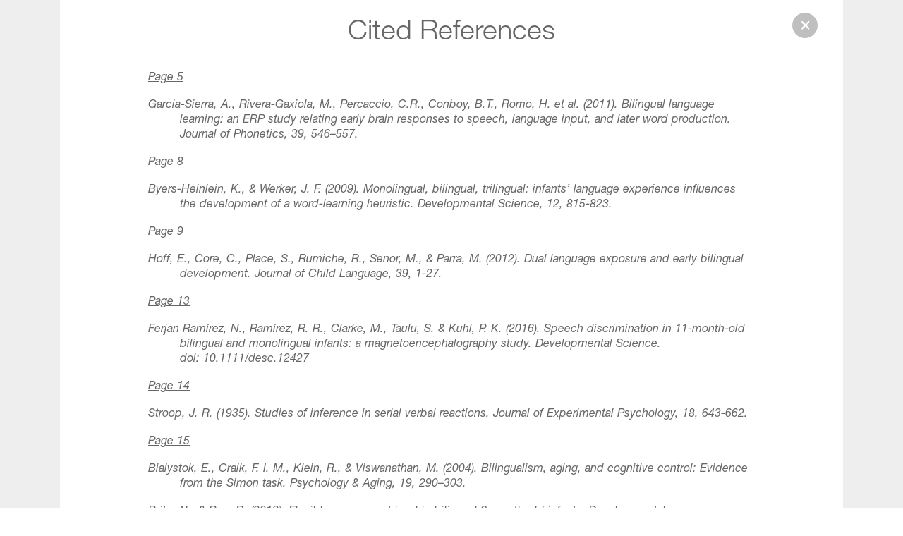

--- FILE ---
content_type: text/html; charset=UTF-8
request_url: https://modules.ilabs.uw.edu/module/bilingual-language-development/cited-references/
body_size: 9172
content:
<!DOCTYPE html>
<html lang="en-US">
<head>
	<meta charset="UTF-8">
	<meta name="viewport" content="width=device-width, initial-scale=1, shrink-to-fit=no">
	<link rel="profile" href="http://gmpg.org/xfn/11">
	<link rel="apple-touch-icon" sizes="180x180" href="/apple-touch-icon.png">
	<link rel="icon" type="image/png" sizes="32x32" href="/favicon-32x32.png">
	<link rel="icon" type="image/png" sizes="16x16" href="/favicon-16x16.png">
	<link rel="mask-icon" href="/safari-pinned-tab.svg" color="#5bbad5">
	<meta name="msapplication-TileColor" content="#da532c">
	<meta name="theme-color" content="#ffffff">	
	
			
	<script type="text/javascript">
		var MTIProjectId='04429afe-0e7f-4974-8214-ddb51630b347';
			(function() {
	        var mtiTracking = document.createElement('script');
	        mtiTracking.type='text/javascript';
	        mtiTracking.async='true';
	         mtiTracking.src='https://modules.ilabs.uw.edu/wp-content/themes/ilabsoutreach/js/mtiFontTrackingCode.js';
	        (document.getElementsByTagName('head')[0]||document.getElementsByTagName('body')[0]).appendChild( mtiTracking );
	   })();
	</script>			
		
	<meta name='robots' content='index, follow, max-image-preview:large, max-snippet:-1, max-video-preview:-1' />

	<!-- This site is optimized with the Yoast SEO plugin v19.13 - https://yoast.com/wordpress/plugins/seo/ -->
	<title>Cited References | Institute for Learning and Brain Sciences (I-LABS)</title>
	<link rel="canonical" href="https://modules.ilabs.uw.edu/module/bilingual-language-development/cited-references/" />
	<meta property="og:locale" content="en_US" />
	<meta property="og:type" content="article" />
	<meta property="og:title" content="Cited References | Institute for Learning and Brain Sciences (I-LABS)" />
	<meta property="og:description" content="Page 5 Garcia-Sierra, A., Rivera-Gaxiola, M., Percaccio, C.R., Conboy, B.T., Romo, H. et al. (2011). Bilingual language learning: an ERP study relating early brain responses to speech, language input, and later word production. Journal of Phonetics, 39, 546–557. Page 8 Byers-Heinlein, K., &amp; Werker, J. F. (2009). Monolingual, bilingual, trilingual: infants’ language experience influences the" />
	<meta property="og:url" content="https://modules.ilabs.uw.edu/module/bilingual-language-development/cited-references/" />
	<meta property="og:site_name" content="Institute for Learning and Brain Sciences (I-LABS)" />
	<meta property="article:publisher" content="https://www.facebook.com/ILABS.UW/" />
	<meta property="article:modified_time" content="2020-08-08T03:22:21+00:00" />
	<meta property="og:image" content="https://modules.ilabs.uw.edu/wp-content/uploads/main-website-social_Outreach-social.jpg" />
	<meta property="og:image:width" content="2500" />
	<meta property="og:image:height" content="1312" />
	<meta property="og:image:type" content="image/jpeg" />
	<meta name="twitter:card" content="summary_large_image" />
	<meta name="twitter:site" content="@UW_ILABS" />
	<meta name="twitter:label1" content="Est. reading time" />
	<meta name="twitter:data1" content="1 minute" />
	<script type="application/ld+json" class="yoast-schema-graph">{"@context":"https://schema.org","@graph":[{"@type":"WebPage","@id":"https://modules.ilabs.uw.edu/module/bilingual-language-development/cited-references/","url":"https://modules.ilabs.uw.edu/module/bilingual-language-development/cited-references/","name":"Cited References | Institute for Learning and Brain Sciences (I-LABS)","isPartOf":{"@id":"https://modules.ilabs.uw.edu/#website"},"datePublished":"2016-05-02T19:24:09+00:00","dateModified":"2020-08-08T03:22:21+00:00","breadcrumb":{"@id":"https://modules.ilabs.uw.edu/module/bilingual-language-development/cited-references/#breadcrumb"},"inLanguage":"en-US","potentialAction":[{"@type":"ReadAction","target":["https://modules.ilabs.uw.edu/module/bilingual-language-development/cited-references/"]}]},{"@type":"BreadcrumbList","@id":"https://modules.ilabs.uw.edu/module/bilingual-language-development/cited-references/#breadcrumb","itemListElement":[{"@type":"ListItem","position":1,"name":"Home","item":"https://modules.ilabs.uw.edu/"},{"@type":"ListItem","position":2,"name":"Bilingual Language Development","item":"https://modules.ilabs.uw.edu/module/bilingual-language-development/"},{"@type":"ListItem","position":3,"name":"Cited References"}]},{"@type":"WebSite","@id":"https://modules.ilabs.uw.edu/#website","url":"https://modules.ilabs.uw.edu/","name":"Institute for Learning and Brain Sciences (I-LABS)","description":"","publisher":{"@id":"https://modules.ilabs.uw.edu/#organization"},"potentialAction":[{"@type":"SearchAction","target":{"@type":"EntryPoint","urlTemplate":"https://modules.ilabs.uw.edu/?s={search_term_string}"},"query-input":"required name=search_term_string"}],"inLanguage":"en-US"},{"@type":"Organization","@id":"https://modules.ilabs.uw.edu/#organization","name":"Institute for Learning & Brain Sciences","url":"https://modules.ilabs.uw.edu/","logo":{"@type":"ImageObject","inLanguage":"en-US","@id":"https://modules.ilabs.uw.edu/#/schema/logo/image/","url":"https://modules.ilabs.uw.edu/wp-content/uploads/ILABS-stacked-blue.png","contentUrl":"https://modules.ilabs.uw.edu/wp-content/uploads/ILABS-stacked-blue.png","width":464,"height":400,"caption":"Institute for Learning & Brain Sciences"},"image":{"@id":"https://modules.ilabs.uw.edu/#/schema/logo/image/"},"sameAs":["https://www.instagram.com/finding_math/","https://www.youtube.com/user/developingmindprjct","https://www.facebook.com/ILABS.UW/","https://twitter.com/UW_ILABS"]}]}</script>
	<!-- / Yoast SEO plugin. -->


<link rel='dns-prefetch' href='//static.addtoany.com' />
<link rel='dns-prefetch' href='//apps.elfsight.com' />
<link rel='dns-prefetch' href='//www.googletagmanager.com' />
<link rel='dns-prefetch' href='//fonts.googleapis.com' />
<link rel='dns-prefetch' href='//s.w.org' />
<link rel="alternate" type="application/rss+xml" title="Institute for Learning and Brain Sciences (I-LABS) &raquo; Feed" href="https://modules.ilabs.uw.edu/feed/" />
<script type="text/javascript">
window._wpemojiSettings = {"baseUrl":"https:\/\/s.w.org\/images\/core\/emoji\/13.1.0\/72x72\/","ext":".png","svgUrl":"https:\/\/s.w.org\/images\/core\/emoji\/13.1.0\/svg\/","svgExt":".svg","source":{"concatemoji":"https:\/\/modules.ilabs.uw.edu\/wp-includes\/js\/wp-emoji-release.min.js?ver=5.9.12"}};
/*! This file is auto-generated */
!function(e,a,t){var n,r,o,i=a.createElement("canvas"),p=i.getContext&&i.getContext("2d");function s(e,t){var a=String.fromCharCode;p.clearRect(0,0,i.width,i.height),p.fillText(a.apply(this,e),0,0);e=i.toDataURL();return p.clearRect(0,0,i.width,i.height),p.fillText(a.apply(this,t),0,0),e===i.toDataURL()}function c(e){var t=a.createElement("script");t.src=e,t.defer=t.type="text/javascript",a.getElementsByTagName("head")[0].appendChild(t)}for(o=Array("flag","emoji"),t.supports={everything:!0,everythingExceptFlag:!0},r=0;r<o.length;r++)t.supports[o[r]]=function(e){if(!p||!p.fillText)return!1;switch(p.textBaseline="top",p.font="600 32px Arial",e){case"flag":return s([127987,65039,8205,9895,65039],[127987,65039,8203,9895,65039])?!1:!s([55356,56826,55356,56819],[55356,56826,8203,55356,56819])&&!s([55356,57332,56128,56423,56128,56418,56128,56421,56128,56430,56128,56423,56128,56447],[55356,57332,8203,56128,56423,8203,56128,56418,8203,56128,56421,8203,56128,56430,8203,56128,56423,8203,56128,56447]);case"emoji":return!s([10084,65039,8205,55357,56613],[10084,65039,8203,55357,56613])}return!1}(o[r]),t.supports.everything=t.supports.everything&&t.supports[o[r]],"flag"!==o[r]&&(t.supports.everythingExceptFlag=t.supports.everythingExceptFlag&&t.supports[o[r]]);t.supports.everythingExceptFlag=t.supports.everythingExceptFlag&&!t.supports.flag,t.DOMReady=!1,t.readyCallback=function(){t.DOMReady=!0},t.supports.everything||(n=function(){t.readyCallback()},a.addEventListener?(a.addEventListener("DOMContentLoaded",n,!1),e.addEventListener("load",n,!1)):(e.attachEvent("onload",n),a.attachEvent("onreadystatechange",function(){"complete"===a.readyState&&t.readyCallback()})),(n=t.source||{}).concatemoji?c(n.concatemoji):n.wpemoji&&n.twemoji&&(c(n.twemoji),c(n.wpemoji)))}(window,document,window._wpemojiSettings);
</script>
<style type="text/css">
img.wp-smiley,
img.emoji {
	display: inline !important;
	border: none !important;
	box-shadow: none !important;
	height: 1em !important;
	width: 1em !important;
	margin: 0 0.07em !important;
	vertical-align: -0.1em !important;
	background: none !important;
	padding: 0 !important;
}
</style>
	<link rel='stylesheet' id='modal_survey_style-css'  href='https://modules.ilabs.uw.edu/wp-content/plugins/modal_survey/templates/assets/css/modal_survey.css?ver=1.9.8.4.2' type='text/css' media='all' />
<link rel='stylesheet' id='circliful_style-css'  href='https://modules.ilabs.uw.edu/wp-content/plugins/modal_survey/templates/assets/css/jquery.circliful.css?ver=1.9.8.4.2' type='text/css' media='all' />
<link rel='stylesheet' id='formidable-css'  href='https://modules.ilabs.uw.edu/wp-content/plugins/formidable/css/formidableforms.css?ver=115438' type='text/css' media='all' />
<link rel='stylesheet' id='wp-block-library-css'  href='https://modules.ilabs.uw.edu/wp-includes/css/dist/block-library/style.min.css?ver=5.9.12' type='text/css' media='all' />
<style id='qsm-quiz-style-inline-css' type='text/css'>


</style>
<style id='safe-svg-svg-icon-style-inline-css' type='text/css'>
.safe-svg-cover{text-align:center}.safe-svg-cover .safe-svg-inside{display:inline-block;max-width:100%}.safe-svg-cover svg{height:100%;max-height:100%;max-width:100%;width:100%}

</style>
<style id='global-styles-inline-css' type='text/css'>
body{--wp--preset--color--black: #000000;--wp--preset--color--cyan-bluish-gray: #abb8c3;--wp--preset--color--white: #ffffff;--wp--preset--color--pale-pink: #f78da7;--wp--preset--color--vivid-red: #cf2e2e;--wp--preset--color--luminous-vivid-orange: #ff6900;--wp--preset--color--luminous-vivid-amber: #fcb900;--wp--preset--color--light-green-cyan: #7bdcb5;--wp--preset--color--vivid-green-cyan: #00d084;--wp--preset--color--pale-cyan-blue: #8ed1fc;--wp--preset--color--vivid-cyan-blue: #0693e3;--wp--preset--color--vivid-purple: #9b51e0;--wp--preset--gradient--vivid-cyan-blue-to-vivid-purple: linear-gradient(135deg,rgba(6,147,227,1) 0%,rgb(155,81,224) 100%);--wp--preset--gradient--light-green-cyan-to-vivid-green-cyan: linear-gradient(135deg,rgb(122,220,180) 0%,rgb(0,208,130) 100%);--wp--preset--gradient--luminous-vivid-amber-to-luminous-vivid-orange: linear-gradient(135deg,rgba(252,185,0,1) 0%,rgba(255,105,0,1) 100%);--wp--preset--gradient--luminous-vivid-orange-to-vivid-red: linear-gradient(135deg,rgba(255,105,0,1) 0%,rgb(207,46,46) 100%);--wp--preset--gradient--very-light-gray-to-cyan-bluish-gray: linear-gradient(135deg,rgb(238,238,238) 0%,rgb(169,184,195) 100%);--wp--preset--gradient--cool-to-warm-spectrum: linear-gradient(135deg,rgb(74,234,220) 0%,rgb(151,120,209) 20%,rgb(207,42,186) 40%,rgb(238,44,130) 60%,rgb(251,105,98) 80%,rgb(254,248,76) 100%);--wp--preset--gradient--blush-light-purple: linear-gradient(135deg,rgb(255,206,236) 0%,rgb(152,150,240) 100%);--wp--preset--gradient--blush-bordeaux: linear-gradient(135deg,rgb(254,205,165) 0%,rgb(254,45,45) 50%,rgb(107,0,62) 100%);--wp--preset--gradient--luminous-dusk: linear-gradient(135deg,rgb(255,203,112) 0%,rgb(199,81,192) 50%,rgb(65,88,208) 100%);--wp--preset--gradient--pale-ocean: linear-gradient(135deg,rgb(255,245,203) 0%,rgb(182,227,212) 50%,rgb(51,167,181) 100%);--wp--preset--gradient--electric-grass: linear-gradient(135deg,rgb(202,248,128) 0%,rgb(113,206,126) 100%);--wp--preset--gradient--midnight: linear-gradient(135deg,rgb(2,3,129) 0%,rgb(40,116,252) 100%);--wp--preset--duotone--dark-grayscale: url('#wp-duotone-dark-grayscale');--wp--preset--duotone--grayscale: url('#wp-duotone-grayscale');--wp--preset--duotone--purple-yellow: url('#wp-duotone-purple-yellow');--wp--preset--duotone--blue-red: url('#wp-duotone-blue-red');--wp--preset--duotone--midnight: url('#wp-duotone-midnight');--wp--preset--duotone--magenta-yellow: url('#wp-duotone-magenta-yellow');--wp--preset--duotone--purple-green: url('#wp-duotone-purple-green');--wp--preset--duotone--blue-orange: url('#wp-duotone-blue-orange');--wp--preset--font-size--small: 13px;--wp--preset--font-size--medium: 20px;--wp--preset--font-size--large: 36px;--wp--preset--font-size--x-large: 42px;}.has-black-color{color: var(--wp--preset--color--black) !important;}.has-cyan-bluish-gray-color{color: var(--wp--preset--color--cyan-bluish-gray) !important;}.has-white-color{color: var(--wp--preset--color--white) !important;}.has-pale-pink-color{color: var(--wp--preset--color--pale-pink) !important;}.has-vivid-red-color{color: var(--wp--preset--color--vivid-red) !important;}.has-luminous-vivid-orange-color{color: var(--wp--preset--color--luminous-vivid-orange) !important;}.has-luminous-vivid-amber-color{color: var(--wp--preset--color--luminous-vivid-amber) !important;}.has-light-green-cyan-color{color: var(--wp--preset--color--light-green-cyan) !important;}.has-vivid-green-cyan-color{color: var(--wp--preset--color--vivid-green-cyan) !important;}.has-pale-cyan-blue-color{color: var(--wp--preset--color--pale-cyan-blue) !important;}.has-vivid-cyan-blue-color{color: var(--wp--preset--color--vivid-cyan-blue) !important;}.has-vivid-purple-color{color: var(--wp--preset--color--vivid-purple) !important;}.has-black-background-color{background-color: var(--wp--preset--color--black) !important;}.has-cyan-bluish-gray-background-color{background-color: var(--wp--preset--color--cyan-bluish-gray) !important;}.has-white-background-color{background-color: var(--wp--preset--color--white) !important;}.has-pale-pink-background-color{background-color: var(--wp--preset--color--pale-pink) !important;}.has-vivid-red-background-color{background-color: var(--wp--preset--color--vivid-red) !important;}.has-luminous-vivid-orange-background-color{background-color: var(--wp--preset--color--luminous-vivid-orange) !important;}.has-luminous-vivid-amber-background-color{background-color: var(--wp--preset--color--luminous-vivid-amber) !important;}.has-light-green-cyan-background-color{background-color: var(--wp--preset--color--light-green-cyan) !important;}.has-vivid-green-cyan-background-color{background-color: var(--wp--preset--color--vivid-green-cyan) !important;}.has-pale-cyan-blue-background-color{background-color: var(--wp--preset--color--pale-cyan-blue) !important;}.has-vivid-cyan-blue-background-color{background-color: var(--wp--preset--color--vivid-cyan-blue) !important;}.has-vivid-purple-background-color{background-color: var(--wp--preset--color--vivid-purple) !important;}.has-black-border-color{border-color: var(--wp--preset--color--black) !important;}.has-cyan-bluish-gray-border-color{border-color: var(--wp--preset--color--cyan-bluish-gray) !important;}.has-white-border-color{border-color: var(--wp--preset--color--white) !important;}.has-pale-pink-border-color{border-color: var(--wp--preset--color--pale-pink) !important;}.has-vivid-red-border-color{border-color: var(--wp--preset--color--vivid-red) !important;}.has-luminous-vivid-orange-border-color{border-color: var(--wp--preset--color--luminous-vivid-orange) !important;}.has-luminous-vivid-amber-border-color{border-color: var(--wp--preset--color--luminous-vivid-amber) !important;}.has-light-green-cyan-border-color{border-color: var(--wp--preset--color--light-green-cyan) !important;}.has-vivid-green-cyan-border-color{border-color: var(--wp--preset--color--vivid-green-cyan) !important;}.has-pale-cyan-blue-border-color{border-color: var(--wp--preset--color--pale-cyan-blue) !important;}.has-vivid-cyan-blue-border-color{border-color: var(--wp--preset--color--vivid-cyan-blue) !important;}.has-vivid-purple-border-color{border-color: var(--wp--preset--color--vivid-purple) !important;}.has-vivid-cyan-blue-to-vivid-purple-gradient-background{background: var(--wp--preset--gradient--vivid-cyan-blue-to-vivid-purple) !important;}.has-light-green-cyan-to-vivid-green-cyan-gradient-background{background: var(--wp--preset--gradient--light-green-cyan-to-vivid-green-cyan) !important;}.has-luminous-vivid-amber-to-luminous-vivid-orange-gradient-background{background: var(--wp--preset--gradient--luminous-vivid-amber-to-luminous-vivid-orange) !important;}.has-luminous-vivid-orange-to-vivid-red-gradient-background{background: var(--wp--preset--gradient--luminous-vivid-orange-to-vivid-red) !important;}.has-very-light-gray-to-cyan-bluish-gray-gradient-background{background: var(--wp--preset--gradient--very-light-gray-to-cyan-bluish-gray) !important;}.has-cool-to-warm-spectrum-gradient-background{background: var(--wp--preset--gradient--cool-to-warm-spectrum) !important;}.has-blush-light-purple-gradient-background{background: var(--wp--preset--gradient--blush-light-purple) !important;}.has-blush-bordeaux-gradient-background{background: var(--wp--preset--gradient--blush-bordeaux) !important;}.has-luminous-dusk-gradient-background{background: var(--wp--preset--gradient--luminous-dusk) !important;}.has-pale-ocean-gradient-background{background: var(--wp--preset--gradient--pale-ocean) !important;}.has-electric-grass-gradient-background{background: var(--wp--preset--gradient--electric-grass) !important;}.has-midnight-gradient-background{background: var(--wp--preset--gradient--midnight) !important;}.has-small-font-size{font-size: var(--wp--preset--font-size--small) !important;}.has-medium-font-size{font-size: var(--wp--preset--font-size--medium) !important;}.has-large-font-size{font-size: var(--wp--preset--font-size--large) !important;}.has-x-large-font-size{font-size: var(--wp--preset--font-size--x-large) !important;}
</style>
<link rel='stylesheet' id='edsanimate-animo-css-css'  href='https://modules.ilabs.uw.edu/wp-content/plugins/animate-it/assets/css/animate-animo.css?ver=5.9.12' type='text/css' media='all' />
<link rel='stylesheet' id='bodhi-svgs-attachment-css'  href='https://modules.ilabs.uw.edu/wp-content/plugins/svg-support/css/svgs-attachment.css' type='text/css' media='all' />
<link rel='stylesheet' id='child-understrap-styles-css'  href='https://modules.ilabs.uw.edu/wp-content/themes/ilabsoutreach/css/child-theme.min.css?ver=1.1.8' type='text/css' media='all' />
<link rel='stylesheet' id='child-understrap-google-fonts-css'  href='https://fonts.googleapis.com/css2?family=Be+Vietnam%3Aital%2Cwght%400%2C400%3B0%2C500%3B0%2C600%3B1%2C400%3B1%2C600&#038;display=swap&#038;ver=5.9.12' type='text/css' media='all' />
<link rel='stylesheet' id='addtoany-css'  href='https://modules.ilabs.uw.edu/wp-content/plugins/add-to-any/addtoany.min.css?ver=1.16' type='text/css' media='all' />
<script type='text/javascript' src='https://modules.ilabs.uw.edu/wp-includes/js/jquery/jquery.min.js?ver=3.6.0' id='jquery-core-js'></script>
<script type='text/javascript' src='https://modules.ilabs.uw.edu/wp-includes/js/jquery/jquery-migrate.min.js?ver=3.3.2' id='jquery-migrate-js'></script>
<script type='text/javascript' src='https://modules.ilabs.uw.edu/wp-content/plugins/modal_survey/templates/assets/js/jquery.visible.min.js?ver=1.10.2' id='jquery-visible-js'></script>
<script type='text/javascript' src='https://modules.ilabs.uw.edu/wp-content/plugins/modal_survey/templates/assets/js/Chart.min.js?ver=1.10.2' id='jquery-chartjs-js'></script>
<script type='text/javascript' src='https://modules.ilabs.uw.edu/wp-content/plugins/modal_survey/templates/assets/js/modal_survey_answer.js?ver=1.9.8.4.2' id='modal_survey_answer_script-js'></script>
<script type='text/javascript' src='https://modules.ilabs.uw.edu/wp-content/plugins/modal_survey/templates/assets/js/modal_survey.js?ver=1.9.8.4.2' id='modal_survey_script-js'></script>
<script type='text/javascript' src='https://modules.ilabs.uw.edu/wp-content/plugins/modal_survey/templates/assets/js/jquery.circliful.min.js?ver=1.0.2' id='jquery-circliful-js'></script>
<script type='text/javascript' src='https://modules.ilabs.uw.edu/wp-content/plugins/svg-support/vendor/DOMPurify/DOMPurify.min.js?ver=2.5.8' id='bodhi-dompurify-library-js'></script>
<script type='text/javascript' id='addtoany-core-js-before'>
window.a2a_config=window.a2a_config||{};a2a_config.callbacks=[];a2a_config.overlays=[];a2a_config.templates={};
</script>
<script type='text/javascript' defer src='https://static.addtoany.com/menu/page.js' id='addtoany-core-js'></script>
<script type='text/javascript' defer src='https://modules.ilabs.uw.edu/wp-content/plugins/add-to-any/addtoany.min.js?ver=1.1' id='addtoany-jquery-js'></script>
<script type='text/javascript' id='bodhi_svg_inline-js-extra'>
/* <![CDATA[ */
var svgSettings = {"skipNested":""};
/* ]]> */
</script>
<script type='text/javascript' src='https://modules.ilabs.uw.edu/wp-content/plugins/svg-support/js/min/svgs-inline-min.js' id='bodhi_svg_inline-js'></script>
<script type='text/javascript' id='bodhi_svg_inline-js-after'>
cssTarget={"Bodhi":"img.style-svg","ForceInlineSVG":"style-svg"};ForceInlineSVGActive="false";frontSanitizationEnabled="on";
</script>

<!-- Google tag (gtag.js) snippet added by Site Kit -->
<!-- Google Analytics snippet added by Site Kit -->
<script type='text/javascript' src='https://www.googletagmanager.com/gtag/js?id=G-CZXD75J0B0' id='google_gtagjs-js' async></script>
<script type='text/javascript' id='google_gtagjs-js-after'>
window.dataLayer = window.dataLayer || [];function gtag(){dataLayer.push(arguments);}
gtag("set","linker",{"domains":["modules.ilabs.uw.edu"]});
gtag("js", new Date());
gtag("set", "developer_id.dZTNiMT", true);
gtag("config", "G-CZXD75J0B0");
</script>
<link rel="https://api.w.org/" href="https://modules.ilabs.uw.edu/wp-json/" /><link rel="EditURI" type="application/rsd+xml" title="RSD" href="https://modules.ilabs.uw.edu/xmlrpc.php?rsd" />
<link rel="wlwmanifest" type="application/wlwmanifest+xml" href="https://modules.ilabs.uw.edu/wp-includes/wlwmanifest.xml" /> 
<meta name="generator" content="WordPress 5.9.12" />
<link rel='shortlink' href='https://modules.ilabs.uw.edu/?p=2351' />
<link rel="alternate" type="application/json+oembed" href="https://modules.ilabs.uw.edu/wp-json/oembed/1.0/embed?url=https%3A%2F%2Fmodules.ilabs.uw.edu%2Fmodule%2Fbilingual-language-development%2Fcited-references%2F" />
<link rel="alternate" type="text/xml+oembed" href="https://modules.ilabs.uw.edu/wp-json/oembed/1.0/embed?url=https%3A%2F%2Fmodules.ilabs.uw.edu%2Fmodule%2Fbilingual-language-development%2Fcited-references%2F&#038;format=xml" />
<meta name="generator" content="WPML ver:4.5.14 stt:1,47,2,57;" />
<meta name="generator" content="Site Kit by Google 1.168.0" /><script>document.documentElement.className += " js";</script>
<meta name="mobile-web-app-capable" content="yes">
<meta name="apple-mobile-web-app-capable" content="yes">
<meta name="apple-mobile-web-app-title" content="Institute for Learning and Brain Sciences (I-LABS) - ">
</head>

<body class="module-template-default single single-module postid-2351 wp-embed-responsive">

	

<svg xmlns="http://www.w3.org/2000/svg" viewBox="0 0 0 0" width="0" height="0" focusable="false" role="none" style="visibility: hidden; position: absolute; left: -9999px; overflow: hidden;" ><defs><filter id="wp-duotone-dark-grayscale"><feColorMatrix color-interpolation-filters="sRGB" type="matrix" values=" .299 .587 .114 0 0 .299 .587 .114 0 0 .299 .587 .114 0 0 .299 .587 .114 0 0 " /><feComponentTransfer color-interpolation-filters="sRGB" ><feFuncR type="table" tableValues="0 0.49803921568627" /><feFuncG type="table" tableValues="0 0.49803921568627" /><feFuncB type="table" tableValues="0 0.49803921568627" /><feFuncA type="table" tableValues="1 1" /></feComponentTransfer><feComposite in2="SourceGraphic" operator="in" /></filter></defs></svg><svg xmlns="http://www.w3.org/2000/svg" viewBox="0 0 0 0" width="0" height="0" focusable="false" role="none" style="visibility: hidden; position: absolute; left: -9999px; overflow: hidden;" ><defs><filter id="wp-duotone-grayscale"><feColorMatrix color-interpolation-filters="sRGB" type="matrix" values=" .299 .587 .114 0 0 .299 .587 .114 0 0 .299 .587 .114 0 0 .299 .587 .114 0 0 " /><feComponentTransfer color-interpolation-filters="sRGB" ><feFuncR type="table" tableValues="0 1" /><feFuncG type="table" tableValues="0 1" /><feFuncB type="table" tableValues="0 1" /><feFuncA type="table" tableValues="1 1" /></feComponentTransfer><feComposite in2="SourceGraphic" operator="in" /></filter></defs></svg><svg xmlns="http://www.w3.org/2000/svg" viewBox="0 0 0 0" width="0" height="0" focusable="false" role="none" style="visibility: hidden; position: absolute; left: -9999px; overflow: hidden;" ><defs><filter id="wp-duotone-purple-yellow"><feColorMatrix color-interpolation-filters="sRGB" type="matrix" values=" .299 .587 .114 0 0 .299 .587 .114 0 0 .299 .587 .114 0 0 .299 .587 .114 0 0 " /><feComponentTransfer color-interpolation-filters="sRGB" ><feFuncR type="table" tableValues="0.54901960784314 0.98823529411765" /><feFuncG type="table" tableValues="0 1" /><feFuncB type="table" tableValues="0.71764705882353 0.25490196078431" /><feFuncA type="table" tableValues="1 1" /></feComponentTransfer><feComposite in2="SourceGraphic" operator="in" /></filter></defs></svg><svg xmlns="http://www.w3.org/2000/svg" viewBox="0 0 0 0" width="0" height="0" focusable="false" role="none" style="visibility: hidden; position: absolute; left: -9999px; overflow: hidden;" ><defs><filter id="wp-duotone-blue-red"><feColorMatrix color-interpolation-filters="sRGB" type="matrix" values=" .299 .587 .114 0 0 .299 .587 .114 0 0 .299 .587 .114 0 0 .299 .587 .114 0 0 " /><feComponentTransfer color-interpolation-filters="sRGB" ><feFuncR type="table" tableValues="0 1" /><feFuncG type="table" tableValues="0 0.27843137254902" /><feFuncB type="table" tableValues="0.5921568627451 0.27843137254902" /><feFuncA type="table" tableValues="1 1" /></feComponentTransfer><feComposite in2="SourceGraphic" operator="in" /></filter></defs></svg><svg xmlns="http://www.w3.org/2000/svg" viewBox="0 0 0 0" width="0" height="0" focusable="false" role="none" style="visibility: hidden; position: absolute; left: -9999px; overflow: hidden;" ><defs><filter id="wp-duotone-midnight"><feColorMatrix color-interpolation-filters="sRGB" type="matrix" values=" .299 .587 .114 0 0 .299 .587 .114 0 0 .299 .587 .114 0 0 .299 .587 .114 0 0 " /><feComponentTransfer color-interpolation-filters="sRGB" ><feFuncR type="table" tableValues="0 0" /><feFuncG type="table" tableValues="0 0.64705882352941" /><feFuncB type="table" tableValues="0 1" /><feFuncA type="table" tableValues="1 1" /></feComponentTransfer><feComposite in2="SourceGraphic" operator="in" /></filter></defs></svg><svg xmlns="http://www.w3.org/2000/svg" viewBox="0 0 0 0" width="0" height="0" focusable="false" role="none" style="visibility: hidden; position: absolute; left: -9999px; overflow: hidden;" ><defs><filter id="wp-duotone-magenta-yellow"><feColorMatrix color-interpolation-filters="sRGB" type="matrix" values=" .299 .587 .114 0 0 .299 .587 .114 0 0 .299 .587 .114 0 0 .299 .587 .114 0 0 " /><feComponentTransfer color-interpolation-filters="sRGB" ><feFuncR type="table" tableValues="0.78039215686275 1" /><feFuncG type="table" tableValues="0 0.94901960784314" /><feFuncB type="table" tableValues="0.35294117647059 0.47058823529412" /><feFuncA type="table" tableValues="1 1" /></feComponentTransfer><feComposite in2="SourceGraphic" operator="in" /></filter></defs></svg><svg xmlns="http://www.w3.org/2000/svg" viewBox="0 0 0 0" width="0" height="0" focusable="false" role="none" style="visibility: hidden; position: absolute; left: -9999px; overflow: hidden;" ><defs><filter id="wp-duotone-purple-green"><feColorMatrix color-interpolation-filters="sRGB" type="matrix" values=" .299 .587 .114 0 0 .299 .587 .114 0 0 .299 .587 .114 0 0 .299 .587 .114 0 0 " /><feComponentTransfer color-interpolation-filters="sRGB" ><feFuncR type="table" tableValues="0.65098039215686 0.40392156862745" /><feFuncG type="table" tableValues="0 1" /><feFuncB type="table" tableValues="0.44705882352941 0.4" /><feFuncA type="table" tableValues="1 1" /></feComponentTransfer><feComposite in2="SourceGraphic" operator="in" /></filter></defs></svg><svg xmlns="http://www.w3.org/2000/svg" viewBox="0 0 0 0" width="0" height="0" focusable="false" role="none" style="visibility: hidden; position: absolute; left: -9999px; overflow: hidden;" ><defs><filter id="wp-duotone-blue-orange"><feColorMatrix color-interpolation-filters="sRGB" type="matrix" values=" .299 .587 .114 0 0 .299 .587 .114 0 0 .299 .587 .114 0 0 .299 .587 .114 0 0 " /><feComponentTransfer color-interpolation-filters="sRGB" ><feFuncR type="table" tableValues="0.098039215686275 1" /><feFuncG type="table" tableValues="0 0.66274509803922" /><feFuncB type="table" tableValues="0.84705882352941 0.41960784313725" /><feFuncA type="table" tableValues="1 1" /></feComponentTransfer><feComposite in2="SourceGraphic" operator="in" /></filter></defs></svg><div class="site module-child" id="page">
<div class="wrapper main-content cited-references" id="page-wrapper">

	<div class="container" id="content" tabindex="-1">
		<div class="row">
			
			<div class="col-12">
				
				<div class="entry">

											
						<div class="row">
							<div class="col-12">						
								<header>
									<h1>Cited References</h1>
																		<a class="close" aria-label=close href="../?lang=en"><i class="fal fa-times"></i></a>
								</header>
							</div>
						</div>

						
							
						
							
											
												
						
								
						
													<div class="row">
								<div class="col-12 col-md-10 offset-md-1">
									<div class="cited-references">					
										<p><span style="text-decoration: underline;"><em>Page 5</em></span></p>
<p>Garcia-Sierra, A., Rivera-Gaxiola, M., Percaccio, C.R., Conboy, B.T., Romo, H. <em>et al</em>. (2011). Bilingual language learning: an ERP study relating early brain responses to speech, language input, and later word production. <em>Journal of Phonetics, 39</em>, 546–557.</p>
<p><span style="text-decoration: underline;"><em>Page 8</em></span></p>
<p>Byers-Heinlein, K., &amp; Werker, J. F. (2009). Monolingual, bilingual, trilingual: infants’ language experience influences the development of a word-learning heuristic. <em>Developmental Science, 12, </em>815-823.</p>
<p><span style="text-decoration: underline;"><em>Page 9</em></span></p>
<p>Hoff, E., Core, C., Place, S., Rumiche, R., Senor, M., &amp; Parra, M. (2012). Dual language exposure and early bilingual development. <em>Journal of Child Language, 39</em>, 1-27.</p>
<p><span style="text-decoration: underline;"><em>Page 13</em></span></p>
<p>Ferjan Ramírez, N., Ramírez, R. R., Clarke, M., Taulu, S. &amp; Kuhl, P. K. (2016). Speech discrimination in 11-month-old bilingual and monolingual infants: a magnetoencephalography study. <em>Developmental Science</em>. doi: 10.1111/desc.12427</p>
<p><span style="text-decoration: underline;"><em>Page 14</em></span></p>
<p>Stroop, J. R. (1935). Studies of inference in serial verbal reactions. <em>Journal of Experimental Psychology, 18, </em>643-662.</p>
<p><span style="text-decoration: underline;"><em>Page 15</em></span></p>
<p>Bialystok, E., Craik, F. I. M., Klein, R., &amp; Viswanathan, M. (2004). Bilingualism, aging, and cognitive control: Evidence from the Simon task. <em>Psychology &amp; Aging, 19</em>, 290–303.</p>
<p>Brito, N., &amp; Barr, R. (2013). Flexible memory retrieval in bilingual 6-month-old infants. <em>Developmental psychobiology, 56</em>, 1156–1163. </p>
<p>Stroop, J. R. (1935). Studies of inference in serial verbal reactions. <em>Journal of Experimental Psychology, 18, </em>643-662.</p>
<p>&nbsp;</p>
									</div>
								</div>
							</div>
																	

												

						<div class="row">
							<div class="col-12 audio-navigation">						
								<div class="previous">
																			<div class="prev next-prev-btn"><a href="https://modules.ilabs.uw.edu/module/bilingual-language-development/additional-resources/"><span class="next-prev-label">Back</span></a></div>
																	</div>	
								
								<div class="pagination-audio">
																			<ul class="pagination">															
											<li><img src=https://ilabs.uw.edu/wp-content/uploads/modcircle_b1.png alt=decorative role=presentation></li>
																							<li>
																											<img src=https://ilabs.uw.edu/wp-content/uploads/modcircle_b1.png alt=decorative role=presentation>
																										</li>
																								<li>
																											<img src=https://ilabs.uw.edu/wp-content/uploads/modcircle_b1.png alt=decorative role=presentation>
																										</li>
																								<li>
																											<img src=https://ilabs.uw.edu/wp-content/uploads/modcircle_b1.png alt=decorative role=presentation>
																										</li>
																								<li>
																											<img src=https://ilabs.uw.edu/wp-content/uploads/modcircle_b1.png alt=decorative role=presentation>
																										</li>
																								<li>
																											<img src=https://ilabs.uw.edu/wp-content/uploads/modcircle_b1.png alt=decorative role=presentation>
																										</li>
																								<li>
																											<img src=https://ilabs.uw.edu/wp-content/uploads/modcircle_b1.png alt=decorative role=presentation>
																										</li>
																								<li>
																											<img src=https://ilabs.uw.edu/wp-content/uploads/modcircle_b1.png alt=decorative role=presentation>
																										</li>
																								<li>
																											<img src=https://ilabs.uw.edu/wp-content/uploads/modcircle_b1.png alt=decorative role=presentation>
																										</li>
																								<li>
																											<img src=https://ilabs.uw.edu/wp-content/uploads/modcircle_b1.png alt=decorative role=presentation>
																										</li>
																								<li>
																											<img src=https://ilabs.uw.edu/wp-content/uploads/modcircle_b1.png alt=decorative role=presentation>
																										</li>
																								<li>
																											<img src=https://ilabs.uw.edu/wp-content/uploads/modcircle_b1.png alt=decorative role=presentation>
																										</li>
																								<li>
																											<img src=https://ilabs.uw.edu/wp-content/uploads/modcircle_b1.png alt=decorative role=presentation>
																										</li>
																								<li>
																											<img src=https://ilabs.uw.edu/wp-content/uploads/modcircle_b1.png alt=decorative role=presentation>
																										</li>
																								<li>
																											<img src=https://ilabs.uw.edu/wp-content/uploads/modcircle_b1.png alt=decorative role=presentation>
																										</li>
																								<li>
																											<img src=https://ilabs.uw.edu/wp-content/uploads/modcircle_b1.png alt=decorative role=presentation>
																										</li>
																								<li>
																											<img src=https://ilabs.uw.edu/wp-content/uploads/modcircle_b1.png alt=decorative role=presentation>
																										</li>
																								<li>
																											<img src=https://ilabs.uw.edu/wp-content/uploads/modcircle_b1.png alt=decorative role=presentation>
																										</li>
																								<li>
																											<img src=https://ilabs.uw.edu/wp-content/uploads/modcircle_b1.png alt=decorative role=presentation>
																										</li>
																								<li>
																											<img src=https://ilabs.uw.edu/wp-content/uploads/modcircle_b1.png alt=decorative role=presentation>
																										</li>
																								<li class="active">
																											<img src=https://ilabs.uw.edu/wp-content/uploads/modcircle_b2.png alt=decorative role=presentation>
																										</li>
																						</ul>
																			
											
								</div>															
									
								<div class="home">
																			<div class="next-prev-btn"><a href="https://modules.ilabs.uw.edu/learning-modules/?lang=en"><span class="home-label">Home</span></a></div>
																	</div>
																			
							</div>															
						</div>			
						
																		
						
						
						<div class="row">
							<div class="col-12 col-lg-10 offset-lg-1">					
						
								<ul class="nav nav-pills mb-3" id="pills-tab" role="tablist">
								  <li class="nav-item">
								    <a class="nav-link disabled" id="pills-transcript-tab" data-toggle="pill" href="#pills-transcript" role="tablist" aria-controls="pills-transcript" aria-selected="true">Transcript</a>
								  </li>
								  <li class="nav-item">
								    <a class="nav-link" id="pills-pages-tab" data-toggle="pill" href="#pills-pages" role="tablist" aria-controls="pills-pages" aria-selected="false">Pages</a>
								  </li>
								  <li class="nav-item">
								    <a class="nav-link" id="pills-glossary-tab" data-toggle="pill" href="#pills-glossary" role="tablist" aria-controls="pills-glossary" aria-selected="false">Glossary</a>
								  </li>
								</ul>
								
							</div>
						</div>

						<div class="row">
							<div class="col-12 col-md-10 offset-md-1">					

								<div class="tab-content" id="pills-tabContent">
								  <div class="tab-pane fade show" id="pills-transcript" role="tabpanel" aria-labelledby="pills-transcript-tab">
		
																				
								  </div>
		
								  <div class="tab-pane fade show active" id="pills-pages" role="tabpanel" aria-labelledby="pills-pages-tab">
									  
									  <ul class="menu">
																									<li class="active">					
															<h2 class="module-title">Bilingual Language Development</h2>
																															<ol class="submenu">															
																	<li><a href="https://modules.ilabs.uw.edu/module/bilingual-language-development/">Title Page</a></li>
				
																																																						<li><a href="https://modules.ilabs.uw.edu/module/bilingual-language-development/acknowledgments/">Acknowledgments</a></li>
																																																							<li><a href="https://modules.ilabs.uw.edu/module/bilingual-language-development/learning-more-than-one-language/">Learning More Than One Language</a></li>
																																																							<li><a href="https://modules.ilabs.uw.edu/module/bilingual-language-development/types-of-bilingualism/">Types of Bilingualism</a></li>
																																																							<li><a href="https://modules.ilabs.uw.edu/module/bilingual-language-development/language-exposure-and-dominance/">Language Exposure and Dominance</a></li>
																																																							<li><a href="https://modules.ilabs.uw.edu/module/bilingual-language-development/language-exposure-and-dominance-2/">Language Exposure and Dominance</a></li>
																																																							<li><a href="https://modules.ilabs.uw.edu/module/bilingual-language-development/sensitive-period/">Sensitive Period</a></li>
																																																							<li><a href="https://modules.ilabs.uw.edu/module/bilingual-language-development/language-learning-strategies/">Language Learning Strategies</a></li>
																																																							<li><a href="https://modules.ilabs.uw.edu/module/bilingual-language-development/measuring-bilingual-language-growth/">Measuring Bilingual Language Growth</a></li>
																																																							<li><a href="https://modules.ilabs.uw.edu/module/bilingual-language-development/milestones-in-bilingual-language-acquisition/">Milestones in Bilingual Language Acquisition</a></li>
																																																							<li><a href="https://modules.ilabs.uw.edu/module/bilingual-language-development/language-mixing/">Language Mixing</a></li>
																																																							<li><a href="https://modules.ilabs.uw.edu/module/bilingual-language-development/language-mixing-2/">Language Mixing</a></li>
																																																							<li><a href="https://modules.ilabs.uw.edu/module/bilingual-language-development/the-bilingual-brain/">The Bilingual Brain</a></li>
																																																							<li><a href="https://modules.ilabs.uw.edu/module/bilingual-language-development/cognitive-advantages/">Cognitive Flexibility</a></li>
																																																							<li><a href="https://modules.ilabs.uw.edu/module/bilingual-language-development/cognitive-advantages-2/">Cognitive Advantages</a></li>
																																																							<li><a href="https://modules.ilabs.uw.edu/module/bilingual-language-development/how-to-support-bilingual-language-development/">How to Support Bilingual Language Development</a></li>
																																																							<li><a href="https://modules.ilabs.uw.edu/module/bilingual-language-development/recap/">Recap</a></li>
																																																							<li><a href="https://modules.ilabs.uw.edu/module/bilingual-language-development/questionnaire/">Questionnaire</a></li>
																																																							<li><a href="https://modules.ilabs.uw.edu/module/bilingual-language-development/knowledge-check/">Knowledge Check</a></li>
																																																							<li><a href="https://modules.ilabs.uw.edu/module/bilingual-language-development/additional-resources/">Additional Resources</a></li>
																																																							<li class="active">Cited References</li>
																																		</ol>
																														</li>
																	
										</ul>							  
		
								  </div>
		
								  <div class="tab-pane fade" id="pills-glossary" role="tabpanel" aria-labelledby="pills-glossary-tab">
							  
																					<ul class="definitions active">
												<li>
													<dl>
																													<dt>Bilingual</dt>
															<dd>a person who knows and uses two languages</dd>
																													<dt>Code mixing</dt>
															<dd>mixing words from different languages in the same sentence or situation</dd>
																													<dt>Cognitive flexibility</dt>
															<dd>the ability to quickly switch between different concepts or rules</dd>
																													<dt>Dominant language</dt>
															<dd>is the language a bilingual is most skilled at understanding and/or speaking </dd>
																													<dt>Executive function</dt>
															<dd>a set of mental abilities that help us plan, focus attention, problem solve, and switch between tasks</dd>
																													<dt>Language transfer</dt>
															<dd>applying the knowledge from one language to another language </dd>
																													<dt>Monolingual</dt>
															<dd>a person who knows and uses a single language</dd>
																													<dt>Simultaneous bilingualism</dt>
															<dd>a person learns two or more languages from birth</dd>
																													<dt>Sequential bilingualism</dt>
															<dd>a person first learns one language then learns one or more languages later</dd>
																											</dl>
												</li>
											</ul>
												
									  
								  </div>
								</div>

							</div>
						</div>
						
						<div class="row">
							<dv class="col-12">
								<div class="addtoany-wrapper">
									<div class="addtoany_shortcode"><div class="a2a_kit a2a_kit_size_32 addtoany_list" data-a2a-url="https://modules.ilabs.uw.edu/module/bilingual-language-development/cited-references/" data-a2a-title="Cited References"><a class="a2a_button_facebook" href="https://www.addtoany.com/add_to/facebook?linkurl=https%3A%2F%2Fmodules.ilabs.uw.edu%2Fmodule%2Fbilingual-language-development%2Fcited-references%2F&amp;linkname=Cited%20References" title="Facebook" rel="nofollow noopener" target="_blank"></a><a class="a2a_button_twitter" href="https://www.addtoany.com/add_to/twitter?linkurl=https%3A%2F%2Fmodules.ilabs.uw.edu%2Fmodule%2Fbilingual-language-development%2Fcited-references%2F&amp;linkname=Cited%20References" title="Twitter" rel="nofollow noopener" target="_blank"></a><a class="a2a_button_pinterest" href="https://www.addtoany.com/add_to/pinterest?linkurl=https%3A%2F%2Fmodules.ilabs.uw.edu%2Fmodule%2Fbilingual-language-development%2Fcited-references%2F&amp;linkname=Cited%20References" title="Pinterest" rel="nofollow noopener" target="_blank"></a><a class="a2a_button_email" href="https://www.addtoany.com/add_to/email?linkurl=https%3A%2F%2Fmodules.ilabs.uw.edu%2Fmodule%2Fbilingual-language-development%2Fcited-references%2F&amp;linkname=Cited%20References" title="Email" rel="nofollow noopener" target="_blank"></a><a class="a2a_dd addtoany_share_save addtoany_share" href="https://www.addtoany.com/share"></a></div></div>								</div>
							</dv>
						</div>
													
																				
								
				</div>
			</div>
				
		</div>
	</div>

</div><!-- #page-wrapper -->


</div><!-- #page we need this extra closing tag here -->

	

<script type='text/javascript' src='https://modules.ilabs.uw.edu/wp-includes/js/jquery/ui/core.min.js?ver=1.13.1' id='jquery-ui-core-js'></script>
<script type='text/javascript' src='https://modules.ilabs.uw.edu/wp-includes/js/jquery/ui/effect.min.js?ver=1.13.1' id='jquery-effects-core-js'></script>
<script type='text/javascript' src='https://modules.ilabs.uw.edu/wp-includes/js/jquery/ui/effect-drop.min.js?ver=1.13.1' id='jquery-effects-drop-js'></script>
<script type='text/javascript' src='https://modules.ilabs.uw.edu/wp-includes/js/jquery/ui/effect-fade.min.js?ver=1.13.1' id='jquery-effects-fade-js'></script>
<script type='text/javascript' src='https://modules.ilabs.uw.edu/wp-includes/js/jquery/ui/effect-slide.min.js?ver=1.13.1' id='jquery-effects-slide-js'></script>
<script type='text/javascript' src='https://modules.ilabs.uw.edu/wp-content/plugins/animate-it/assets/js/animo.min.js?ver=1.0.3' id='edsanimate-animo-script-js'></script>
<script type='text/javascript' src='https://modules.ilabs.uw.edu/wp-content/plugins/animate-it/assets/js/jquery.ba-throttle-debounce.min.js?ver=1.1' id='edsanimate-throttle-debounce-script-js'></script>
<script type='text/javascript' src='https://modules.ilabs.uw.edu/wp-content/plugins/animate-it/assets/js/viewportchecker.js?ver=1.4.4' id='viewportcheck-script-js'></script>
<script type='text/javascript' src='https://modules.ilabs.uw.edu/wp-content/plugins/animate-it/assets/js/edsanimate.js?ver=1.4.4' id='edsanimate-script-js'></script>
<script type='text/javascript' id='edsanimate-site-script-js-extra'>
/* <![CDATA[ */
var edsanimate_options = {"offset":"75","hide_hz_scrollbar":"1","hide_vl_scrollbar":"0"};
/* ]]> */
</script>
<script type='text/javascript' src='https://modules.ilabs.uw.edu/wp-content/plugins/animate-it/assets/js/edsanimate.site.js?ver=1.4.5' id='edsanimate-site-script-js'></script>
<script type='text/javascript' src='https://modules.ilabs.uw.edu/wp-content/themes/ilabsoutreach/js/child-theme.min.js?ver=1.1.8' id='child-understrap-scripts-js'></script>
<script type='text/javascript' src='https://apps.elfsight.com/p/platform.js?ver=1.1.8' id='elfsight-js'></script>

</body>

</html>

--- FILE ---
content_type: application/javascript
request_url: https://modules.ilabs.uw.edu/wp-content/plugins/modal_survey/templates/assets/js/modal_survey.js?ver=1.9.8.4.2
body_size: 18052
content:
;(function ( $, window, document, undefined ) {
	/** Create the defaults once **/
	var pluginName = "modalsurvey",
			defaults = {
			survey_options 	: [],
			unique_key		: ''
	};
/** The actual plugin constructor **/
function Plugin ( element, options ) {
	this.element = element;
	this.settings = $.extend( {}, defaults, options );
	this._defaults = defaults;
	this._name = pluginName;
	this.init();
}

/** Avoid Plugin.prototype conflicts **/
$.extend( Plugin.prototype, {
		init: function () {
		var survey = [], unique_key = this.settings.unique_key, survey_options = [], played_question = -1, rmdni = false, lastScrollTop = 0, played = 0, sanswers = [], msparams = [], timer, pos, survey_aoptions = [], survey_qoptions = [], opentext = "", surveycatscore = new Array(), surveyscore = 0, surveycorrect = 0, chtitle, question_score = new Array(), question_correct = new Array(), question_name = new Array(), question_choice = new Array(),chartparams = [],chartelems = {}, random, charttype, chartmode, socialbuttons, socialstyle = "", socialsize = "", survey_participant_form = "", pformstep, endstep, sendbutton, senderror = false, inputtemp, noclose = "false", between = [], soctitle = "", socdesc = "", socimg = "", rating_selected = [], alldisplay_survey_content = "", currenthover, imgwidth, imgheight, imgstyle, answer_status, sba = false, fieldname, thisdata, thisval, customdatas = {}, msanswerclass, customfieldsarray, chstatusexp, chstatus, msvoted = false, played_section = 1, bulktimer = 0;
		var protocol = ('https:' == window.location.protocol ? 'https://' : 'http://');
		if ( this.settings.survey_options != undefined ) survey = JSON.parse( this.settings.survey_options );
		if ( survey.options != undefined ) survey_options = JSON.parse( survey.options );
		//if ( survey.social != undefined ) survey_social = JSON.parse( survey.social );
		if ( survey.ao != undefined ) survey_aoptions = survey.ao;
		if ( survey.qo != undefined ) survey_qoptions = survey.qo;
		survey.customfields = survey_options[ 159 ];
		if ( survey.align == undefined || survey.align == "" ) survey.align = "left";
		if ( survey.visible == undefined || survey.visible == "" ) survey.visible = "false";
		if ( survey.width == undefined ) survey.width = "100%";
		if ( survey.textalign == undefined ) survey.textalign = "";
		survey.id = survey.survey_id;
		survey.last_answer = "";
		if ( survey_options[ 156 ] >= 0 ) {
			survey.quiztimer = survey_options[ 156 ] / 1000;
		}
		else {
			survey.quiztimer = 0;
		}
		survey.quiztimertype = survey_options[ 157 ];
		survey.qtcurrent = survey.quiztimer;
		if ( survey.display_once != '' && survey.display_once != "undefined" ) {
				if ( survey_options[ 143 ] == '' ) {
					survey_options[ 143 ] = 99999;
				}
				msparams = [ 'modal_survey', survey.display_once, parseFloat( survey_options[ 143 ] ) * 60, 'minutes' ];
				setCookie( msparams );
		}
		if ( survey_options[ 153 ] != "" ) {
			survey.rating_icon = survey_options[ 153 ];
		}
		else {
			survey.rating_icon = "star";
		}
		if ( survey_options[ 21 ] != "" ) {
			survey.survey_conds = jQuery( survey_options[ 21 ] ).toArray();
		}
		else {
			survey.survey_conds = "";
		}
		if ( survey_options[ 23 ] == undefined ) {
			survey_options[ 23 ] = 5000;
		}
		if ( survey_options[ 133 ] == undefined || survey_options[ 133 ] == "" ) {
			survey_options[ 133 ] = "preloader";
		}
		if ( survey_options[ 134 ] == undefined || survey_options[ 134 ] == "" ) {
			survey_options[ 134 ] = "";
		}
		if ( survey_options[ 135 ] == undefined || survey_options[ 135 ] == "" ) {
			survey_options[ 135 ] = 1000;
		}
		if ( survey_options[ 145 ] == undefined || survey_options[ 145 ] == "" ) {
			survey_options[ 145 ] = "remove";
		}
		if ( survey.social[ 0 ] == 'on' ) {
			if ( survey.social[ 2 ].indexOf( 'large' ) >= 0 ) {
				socialsize = " is-large";
			}
			if ( survey.social[ 2 ].indexOf( 'clean' ) >= 0  ) {
				socialstyle = " is-clean";
			}
			socialbuttons = '<div class="social-sharing' + socialstyle + socialsize + '">';
				jQuery.map( survey.social[ 1 ], function( val, i ) {
					if ( val == "facebook" ) {
						socialbuttons += '<a target="_blank" href="http://www.facebook.com/sharer.php?u=' + survey.social[ 4 ] + '" class="share-facebook ms-social-share"><span class="icon icon-facebook" aria-hidden="true"></span><span class="share-title">Share</span></a>';
					}
					if ( val == "twitter" ) {
						socialbuttons += '<a target="_blank" href="http://twitter.com/share?url=' + survey.social[ 4 ] + '&amp;text=' + survey.social[ 6 ] + '" class="share-twitter ms-social-share"><span class="icon icon-twitter" aria-hidden="true"></span><span class="share-title">Tweet</span></a>';
					}
					if ( val == "pinterest" ) {
						socialbuttons += '<a target="_blank" href="http://pinterest.com/pin/create/button/?url=' + survey.social[ 4 ] + '&amp;media=' + survey.social[ 5 ] + '&amp;description=' + survey.social[ 6 ] + '" class="share-pinterest ms-social-share"><span class="icon icon-pinterest" aria-hidden="true"></span><span class="share-title">Pin it</span></a>';
					}
					if ( val == "googleplus" ) {
						socialbuttons += '<a target="_blank" href="http://plus.google.com/share?url=' + survey.social[ 4 ] + '" class="share-google ms-social-share"><span class="icon icon-google" aria-hidden="true"></span><span class="share-title">+1</span></a>';
					}
					if ( val == "linkedin" ) {
						socialbuttons += '<a target="_blank" href="https://www.linkedin.com/shareArticle?mini=true&url=' + survey.social[ 4 ] + '&title=' + survey.social[ 6 ] + '&summary=' + survey.social[ 7 ] + '" class="share-linkedin ms-social-share"><span class="icon icon-linkedin" aria-hidden="true"></span><span class="share-title">Share</span></a>';
					}
				});
			socialbuttons += '</div>';
		}
		else {
			socialbuttons = "";
		}
		var modal_survey = jQuery( "#survey-" + survey.survey_id + "-" + unique_key );
		//bbPress Extension
		if ( jQuery( "#bbpress-forums" ).length > 0 ) {
			modal_survey.css( "display", "none" );
			modal_survey.prependTo( "#bbpress-forums" );
			modal_survey.addClass( "bbpress-modal-survey" );
			if ( survey_options[ 158 ] == "fade" ) {
				modal_survey.fadeIn( parseInt( survey_options[ 11 ] ), survey_options[ 1 ], function() {} );
			}
			else {
				modal_survey.slideDown( parseInt( survey_options[ 11 ] ), survey_options[ 1 ], function() {} );
			}
		}
		if ( survey.style != 'flat' ) {
			survey.num_width = survey.width.replace("%","");
			survey.leftmargin = "0";
			if ( survey.align == "center" && survey.num_width < 100 ) {
				survey.leftmargin = ( 100 - survey.num_width ) / 2;
			}
			modal_survey.attr( "style", "position: fixed;" + survey.align + ":0px;z-index: 999999;width:" + survey.width + ";margin-left: " + survey.leftmargin + "%;bottom:-300px;" ); 
			modal_survey.prependTo("body");
			modal_survey.removeClass("modal-survey-embed");
		}
		function detectmob() {
		   if( window.innerWidth <= 800 && window.innerHeight <= 600 ) {
			 return true;
		   } else {
			 return false;
		   }
		}
		  
		jQuery("body").on( "click", "." + survey.survey_id, function( e ) {
			e.preventDefault();
			played_question = 0;
			if ( parseInt( survey_options[13] ) == 1 ) jQuery( "#bglock" ).fadeIn( 1000 );
			modal_survey.css( "z-index", "999999" );
			play_survey();
		})
		if ( parseInt( survey_options[ 13 ] ) == 1 && survey.style != 'flat' ) {
			if ( jQuery( "#bglock" ).length == 0 ) jQuery( "body" ).prepend( "<div id='bglock'></div>" );
			if ( ( survey.expired != 'true' ) && ( survey.style != 'click' ) && ( survey_options[ 15 ] != 1 ) ) {
				setTimeout( function() {
					jQuery( "#bglock" ).fadeIn( 1000 );
				}, parseInt( survey_options[ 135 ] ) );
			}
		}
		if ( survey_options[ 15 ] != 1 && survey.style == 'modal' ) {
			if ( survey.preview == "true" ) {
				setTimeout( function() {
					played_question = 0;
					play_survey();
				}, 0 );
			}
			else {
				setTimeout( function() {
					played_question = 0;
					play_survey();
				}, survey_options[ 135 ] );				
			}
		}
		if ( survey.style == 'flat' ) {
			if ( survey.visible == 'false' ) {
				modal_survey.hide();
			}
		}
		if ( survey.style == 'flat' && survey.visible == 'true' ) {
			played_question = 0;
			play_survey();
		}
		jQuery( window ).bind( 'scroll' , function () {
			if ( modal_survey != undefined ) {
				if ( played == 0 ) {
					if ( survey.style == 'flat' && played_question == -1 && modal_survey.visible() ) {
						played_question = 0;
						play_survey();
					}
					else
					{
						if ( jQuery( window ).scrollTop() + jQuery( window ).height() > jQuery( document ).height() - ( ( jQuery( document ).height() / 100 ) * 10 ) && jQuery( this ).scrollTop() > lastScrollTop && played_question == -1 ) {
							if ( survey.style == 'modal' && survey_options[ 15 ] == 1 ) {
								if ( parseInt( survey_options[ 13 ] ) == 1 ) {
									jQuery( "#bglock" ).fadeIn( 1000 );
								}
								played_question = 0;
								play_survey();
							}
						}
						parallaxScroll();
						clearTimeout( timer );
						if ( played_question >= 0 ) {
							timer = setTimeout( refresh , 150 );
						}
					}
				}
			}
		});
		var refresh = function () {
			if ( played_question >= 0 && ( parseInt( modal_survey.css( "top" ).replace( "px", "" ) ) > 0 && parseInt( modal_survey.css( "bottom" ).replace( "px", "" ) ) > 0 ) ) {
				if ( survey_options[ 0 ] == "bottom" ) {
					modal_survey.animate({ bottom: '10px' }, parseInt( survey_options[ 11 ] ), 'easeOutBounce' );
				}
				if ( survey_options[ 0 ] == "center" ) {
					modal_survey.animate({ top: ( ( jQuery( window ).height() - modal_survey.height() ) / 2 ) + "px" }, parseInt( survey_options[ 11 ] ), 'easeOutBounce' );
				}
				if ( survey_options[ 0 ] == "top" ) {
					modal_survey.animate({ top: '10px' }, parseInt( survey_options[ 11 ] ), 'easeOutBounce' );
				}
			}
		}
		function parallaxScroll() {
			var scrolledY = jQuery( window ).scrollTop();
			if ( jQuery( "#survey-" + survey.survey_id + "-" + unique_key + " .survey_element" ).length ) {
				if ( survey_options[ 0 ] == "center" ) {
					pos = "top";
				}
				else {
					pos = survey_options[0];
				}
				if ( ( parseInt( modal_survey.css( "top" ).replace( "px", "" ) ) > 0 && parseInt( modal_survey.css( "bottom" ).replace( "px", "" ) ) > 0 ) ) {
					if ( scrolledY < lastScrollTop ) {
						modal_survey.css( pos, parseInt( modal_survey.css( pos ).replace( "px", "" ) ) - parseInt( scrolledY / 300 ) + "px" );
					}
					else {
						modal_survey.css( pos, parseInt( modal_survey.css( pos ).replace( "px", "" ) ) + parseInt( scrolledY / 300 ) + "px" );
					}
				}
			}
			lastScrollTop = jQuery( window ).scrollTop();
		}
			
		function isUrlValid( url ) {
			return /^(https?|s?ftp):\/\/(((([a-z]|\d|-|\.|_|~|[\u00A0-\uD7FF\uF900-\uFDCF\uFDF0-\uFFEF])|(%[\da-f]{2})|[!\$&'\(\)\*\+,;=]|:)*@)?(((\d|[1-9]\d|1\d\d|2[0-4]\d|25[0-5])\.(\d|[1-9]\d|1\d\d|2[0-4]\d|25[0-5])\.(\d|[1-9]\d|1\d\d|2[0-4]\d|25[0-5])\.(\d|[1-9]\d|1\d\d|2[0-4]\d|25[0-5]))|((([a-z]|\d|[\u00A0-\uD7FF\uF900-\uFDCF\uFDF0-\uFFEF])|(([a-z]|\d|[\u00A0-\uD7FF\uF900-\uFDCF\uFDF0-\uFFEF])([a-z]|\d|-|\.|_|~|[\u00A0-\uD7FF\uF900-\uFDCF\uFDF0-\uFFEF])*([a-z]|\d|[\u00A0-\uD7FF\uF900-\uFDCF\uFDF0-\uFFEF])))\.)+(([a-z]|[\u00A0-\uD7FF\uF900-\uFDCF\uFDF0-\uFFEF])|(([a-z]|[\u00A0-\uD7FF\uF900-\uFDCF\uFDF0-\uFFEF])([a-z]|\d|-|\.|_|~|[\u00A0-\uD7FF\uF900-\uFDCF\uFDF0-\uFFEF])*([a-z]|[\u00A0-\uD7FF\uF900-\uFDCF\uFDF0-\uFFEF])))\.?)(:\d*)?)(\/((([a-z]|\d|-|\.|_|~|[\u00A0-\uD7FF\uF900-\uFDCF\uFDF0-\uFFEF])|(%[\da-f]{2})|[!\$&'\(\)\*\+,;=]|:|@)+(\/(([a-z]|\d|-|\.|_|~|[\u00A0-\uD7FF\uF900-\uFDCF\uFDF0-\uFFEF])|(%[\da-f]{2})|[!\$&'\(\)\*\+,;=]|:|@)*)*)?)?(\?((([a-z]|\d|-|\.|_|~|[\u00A0-\uD7FF\uF900-\uFDCF\uFDF0-\uFFEF])|(%[\da-f]{2})|[!\$&'\(\)\*\+,;=]|:|@)|[\uE000-\uF8FF]|\/|\?)*)?(#((([a-z]|\d|-|\.|_|~|[\u00A0-\uD7FF\uF900-\uFDCF\uFDF0-\uFFEF])|(%[\da-f]{2})|[!\$&'\(\)\*\+,;=]|:|@)|\/|\?)*)?$/i.test(url);
		}

		function countTo( element, from, to, speed, refreshInterval, afterString, decimals, onUpdate, onComplete) {
		var loops = Math.ceil( parseInt( speed ) / parseInt( refreshInterval ) ),
			element = jQuery( element ),
			increment = ( parseInt( to ) - parseInt( from ) ) / parseInt( loops );
			var loopCount = 0,
				value = from,
				interval = setInterval( updateTimer, parseInt( refreshInterval ) );
			function updateTimer() {
				value += increment;
				loopCount++;
				$( element ).html( value.toFixed( decimals ) + afterString );

				if ( typeof(onUpdate) == 'function' ) {
					onUpdate.call( element, value );
				}

				if ( loopCount >= loops ) {
					clearInterval( interval );
					value = to;

					if ( typeof( onComplete ) == 'function' ) {
						onComplete.call( element, value );
					}
				}
			}
		}
		
		jQuery( "#survey-" + survey.survey_id + "-" + unique_key + " .open_text_answer" ).keyup( function( e ){
			if ( jQuery( this ).val().length > 1 ) {
				jQuery( "#survey-" + survey.survey_id + "-" + unique_key + " .survey_answer_choice img" ).attr( "src", survey.plugin_url + "/templates/assets/img/next.png" )
			}
			else {
				jQuery( "#survey-" + survey.survey_id + "-" + unique_key + " .survey_answer_choice img" ).attr( "src", survey.plugin_url + "/templates/assets/img/next-passive.png" )				
			}
			if( e.keyCode == 13 ) {
				jQuery( "#survey-" + survey.survey_id + "-" + unique_key + " .survey_answer_choice" ).trigger( "click" );
			}
		});
		
		function send_answer( thiselem, answer ) {
			abortTimer();
			survey.last_answer = answer;
			survey.last_open = "";
			survey.last_question = played_question;
			if ( survey.display == "all" || jQuery.isNumeric( survey.display ) ) {
					return;
			}
			if ( jQuery( "#survey-" + survey.survey_id + "-" + unique_key + " .survey_answer_choice img" ).length > 0 ) {
				jQuery( "#survey-" + survey.survey_id + "-" + unique_key + " .survey_answer_choice img" ).css( "display", "none" );
			}
			if ( survey_qoptions[ played_question ][ 3 ] == 1 ) {
				thiselem.parent().append( '<div id="survey_preloader"><img src="' + survey.plugin_url + '/templates/assets/img/' + survey_options[ 133 ] + '.gif"></div>' );
			}
			else {
				if ( survey_aoptions[ parseInt( played_question + 1 ) + "_" + answer ] != undefined ) {
					if ( survey_aoptions[ parseInt( played_question + 1 ) + "_" + answer ][ 0 ] == "open" ) {
						thiselem.parent().append( '<div id="survey_preloader"><img src="' + survey.plugin_url + '/templates/assets/img/' + survey_options[ 133 ] + '.gif"></div>' );
					}
					else {
						thiselem.append( '<div id="survey_preloader"><img src="' + survey.plugin_url + '/templates/assets/img/' + survey_options[ 133 ] + '.gif"></div>' );
					}
				}
				else {
					thiselem.append( '<div id="survey_preloader"><img src="' + survey.plugin_url + '/templates/assets/img/' + survey_options[ 133 ] + '.gif"></div>' );
				}
			}
			var thissurvey = [], qa = {}, thisscore = 0, thiscorrect = 0;
			if ( typeof thiselem.attr( "data-qstep" ) != undefined ) {
				var sans = thiselem.attr( "data-qstep" );
			}
			else {
				var sans = "";
			}
				var regExp = /\[(.*?)\]/;
				var matches = regExp.exec( survey.questions[ played_question ][ 0 ] );
				if ( matches != null ) {
					if ( surveycatscore[ matches[ 1 ] ] == undefined && matches[ 1 ] != "-" ) {
						surveycatscore[ matches[ 1 ] ] = 0;
					}
				}
				jQuery.map( survey.questions[ played_question ], function( val, i ) {
					if ( i > 0 ) {
						var matches2 = regExp.exec( val );
						if ( matches2 != null ) {
							if ( surveycatscore[ matches2[ 1 ] ] == undefined && ! jQuery.isNumeric( matches2[ 1 ] ) && matches2[ 1 ] != "-" ) {
								if ( matches2[ 1 ].indexOf( "," ) >= 0 ) {
									var msplitted2 = matches2[ 1 ].split( "," );
									for ( index = 0; index < msplitted2.length; ++index ) {
										if ( msplitted2[ index ] != undefined && ! jQuery.isNumeric( msplitted2[ index ] ) && msplitted2[ index ] != "-" ) {
											if ( surveycatscore[ msplitted2[ index ] ] == undefined ) {
												surveycatscore[ msplitted2[ index ] ] = 0;
											}
										}
									}
								}
								else {
									if ( matches2[ 1 ] != undefined && ! jQuery.isNumeric( matches2[ 1 ] ) && matches2[ 1 ] != "-" ) {
										if ( surveycatscore[ matches2[ 1 ] ] == undefined ) {
											surveycatscore[ matches2[ 1 ] ] = 0;
										}
									}
								}
							}
						}
					}
				})
			if( typeof answer === 'string' ) {
				if ( parseInt( survey_aoptions[ parseInt( played_question + 1 ) + "_" + answer ][ 4 ] ).isInteger ) {
					thisscore = parseInt( survey_aoptions[ parseInt( played_question + 1 ) + "_" + answer ][ 4 ] );
				}
				if ( parseInt( survey_aoptions[ parseInt( played_question + 1 ) + "_" + answer ][ 5 ] ) >= 0 ) {
					thiscorrect = parseInt( survey_aoptions[ parseInt( played_question + 1 ) + "_" + answer ][ 5 ] );
				}
				if ( matches != null ) {
					if ( matches[ 1 ] != undefined && matches[ 1 ] != "-" ) {
						surveycatscore[ matches[ 1 ] ] = parseInt( surveycatscore[ matches[ 1 ] ] ) + parseInt( thisscore );
					}
				}
				var matches3 = regExp.exec( survey.questions[ played_question ][ parseInt( answer ) ] );
				if ( matches3 != null ) {
						if ( matches3 != null ) {
							if ( matches3[ 1 ].indexOf( "," ) >= 0 ) {
								var msplitted = matches3[ 1 ].split( "," );
								for ( index = 0; index < msplitted.length; ++index ) {
									if ( msplitted[ index ] != undefined && ! jQuery.isNumeric( msplitted[ index ] ) && msplitted[ index ] != "-" ) {
										surveycatscore[ msplitted[ index ] ] = parseInt( surveycatscore[ msplitted[ index ] ] ) + parseInt( thisscore );
									}
								}
							}
							else {
								if ( matches3[ 1 ] != undefined && ! jQuery.isNumeric( matches3[ 1 ] ) && matches3[ 1 ] != "-" ) {
									surveycatscore[ matches3[ 1 ] ] = parseInt( surveycatscore[ matches3[ 1 ] ] ) + parseInt( thisscore );
								}
							}
						}
				}
				surveyscore = parseInt( surveyscore ) + parseInt( thisscore );
				surveycorrect = parseInt( surveycorrect ) + parseInt( thiscorrect );
				question_score[ parseInt( played_question + 1 ) ] = parseInt( thisscore );
				question_correct[ parseInt( played_question + 1 ) ] = parseInt( thiscorrect );
				question_choice[ parseInt( played_question + 1 ) ] = answer;
			}
			else {
				jQuery.map( answer, function( val, i ) {
				if ( jQuery.isNumeric( parseInt( survey_aoptions[ parseInt( played_question + 1 ) + "_" + val ][ 4 ] ) ) ) {
					thisscore = parseInt( survey_aoptions[ parseInt( played_question + 1 ) + "_" + val ][ 4 ] );
				}
				else {
					thisscore = 0;
				}
				if ( parseInt( survey_aoptions[ parseInt( played_question + 1 ) + "_" + val ][ 5 ] ) >= 0 ) {
					thiscorrect = parseInt( survey_aoptions[ parseInt( played_question + 1 ) + "_" + val ][ 5 ] );
				}
				else {
					thiscorrect = 0;
				}
				if ( matches != null ) {
					if ( matches[ 1 ] != undefined && matches[ 1 ] != "-" ) {
						surveycatscore[ matches[ 1 ] ] = parseInt( surveycatscore[ matches[ 1 ] ] ) + parseInt( thisscore );
					}
				}
				var matches3 = regExp.exec( survey.questions[ played_question ][ parseInt( val ) ] );
				if ( matches3 != null ) {
						if ( matches3 != null ) {
							if ( matches3[ 1 ].indexOf( "," ) >= 0 ) {
								var msplitted = matches3[ 1 ].split( "," );
								for ( index = 0; index < msplitted.length; ++index ) {
									if ( msplitted[ index ] != undefined && ! jQuery.isNumeric( msplitted[ index ] ) && msplitted[ index ] != "-" ) {
										surveycatscore[ msplitted[ index ] ] = parseInt( surveycatscore[ msplitted[ index ] ] ) + parseInt( thisscore );
									}
								}
							}
							else {
								if ( matches3[ 1 ] != undefined && ! jQuery.isNumeric( matches3[ 1 ] ) && matches3[ 1 ] != "-" ) {
									surveycatscore[ matches3[ 1 ] ] = parseInt( surveycatscore[ matches3[ 1 ] ] ) + parseInt( thisscore );
								}
							}
						}
				}
					surveyscore = parseInt( surveyscore ) + parseInt( thisscore );
					surveycorrect = parseInt( surveycorrect ) + parseInt( thiscorrect );
					question_score[ parseInt( played_question + 1 ) ] = parseInt( thisscore );
					question_correct[ parseInt( played_question + 1 ) ] = parseInt( thiscorrect );
					question_choice[ parseInt( played_question + 1 ) ] = answer;
				});
			}
			if ( modal_survey.find( ".open_text_answer" ).length > 0 ) {
				if ( modal_survey.find( ".open_text_answer" ).val() != "" ) {
					if ( modal_survey.find( ".open_text_answer" ).parent().hasClass( survey_options[ 134 ] + "selected" ) ) {
						opentext = modal_survey.find( ".open_text_answer" ).val();
						survey.last_open = opentext;
					}
				}
			}
			if ( survey.preview == undefined ) {
				survey.preview = "false";
			}
			qa[ 'sid' ] = survey.survey_id;
			qa[ 'auto_id' ] = survey.auto_id;
			qa[ 'qid' ] = played_question + 1;
			qa[ 'aid' ] = answer;
			qa[ 'open' ] = opentext;
			qa[ 'postid' ] = survey.postid;
			qa[ 'time' ] = parseInt( survey.qtstart - survey.qtcurrent );
			thissurvey.push( qa );
			rmdni = true;
			endcontent = false;
			if ( ( played_question + 1 == endstep ) && ( ( survey_options[ 125 ] != 1 || survey.form == 'false' ) || survey.form != 'true' ) ) {
				endcontent = true;
			}
			var data = {
				action: 'ajax_survey_answer',
				sspcmd: 'save',
				endcontent: endcontent,
				options: JSON.stringify( thissurvey ),
				preview: survey.preview
				};
				jQuery.post( survey.admin_url, data, function( response ) {
					if ( response.toLowerCase().indexOf( "success" ) >= 0 ) {	
						jQuery( "#survey_preloader" ).remove();
						//make animation
						if ( sans != "" ) {
							played_question = parseInt(sans)-1;
						}
						else {
							played_question++;
						}
						continue_survey();
					}
					rmdni = false;
					sanswers = [];
				}).fail(function() {
						jQuery( "#survey_preloader" ).remove();						
						rmdni = false;
						sanswers = [];
				  })
		}
		function array_max( array ) {
			if ( Object.keys(array).length > 0 ) {
				return Object.keys( array ).reduce( function( a, b ){ return array[ a ] > array[ b ] ? a : b } );
			}
			else {
				return;
			}
		}		 
		function array_min( array ) {
			if ( Object.keys(array).length > 0 ) {
				return Object.keys( array ).reduce( function( a, b ){ return array[ a ] < array[ b ] ? a : b } );
			}
			else {
				return;
			}
		}
		function continue_survey() {
			if ( survey.style == 'flat' ) {
				if ( survey_options[ 158 ] == "fade" ) {
					modal_survey.fadeOut( parseInt( survey_options[ 11 ] ), survey_options[ 1 ], function() { play_survey(); } );
				}
				else {
					modal_survey.slideUp( parseInt( survey_options[ 11 ] ), survey_options[ 1 ], function() { play_survey(); });
				}
			}
			else {
				if ( survey_options[ 158 ] == "fade" ) {
						modal_survey.fadeOut( parseInt( survey_options[ 11 ] ), survey_options[ 1 ], function() { play_survey(); } );
				}
				else {
					if ( survey_options[ 0 ] == "bottom" ) {
					modal_survey.animate({ bottom: "-" + parseInt( modal_survey.height() + 100 ) + "px" }, parseInt( survey_options[ 11 ]), survey_options[ 1 ], function(){
						play_survey();
						})
					}
					if ( survey_options[ 0 ] == "center" ) {
						if ( survey.align == "left" ) {
							modal_survey.animate({ left: "-5000px" }, parseInt( survey_options[ 11 ] ), survey_options[ 1 ], function() {
								play_survey();
								});
						}
						if ( survey.align == "right" ) {
							modal_survey.animate({ right: "-5000px" }, parseInt( survey_options[ 11 ] ), survey_options[ 1 ], function() {
								play_survey();
								});
						}
						if ( survey.align == "center" ) {
							modal_survey.animate({ top: "-1000px" }, parseInt( survey_options[ 11 ] ), survey_options[ 1 ], function() {
								play_survey();								
								});
						}
					}
					if ( survey_options[ 0 ] == "top" ) {
						modal_survey.animate({ top: "-" + parseInt( modal_survey.height() + 100 ) + "px" }, parseInt( survey_options[ 11 ] ), survey_options[ 1 ], function(){
							play_survey();
							})
					}
				}
			}
		}
		jQuery( "body" ).on( "click touchstart", "#survey-" + survey.survey_id + "-" + unique_key + " .survey_answer_choice", function() {
			if ( rmdni == false ) {
				if ( sanswers.length >= survey_qoptions[ played_question ][ 1 ] ) {
					send_answer( jQuery( this ), sanswers );
				}
				else {
					return;
				}
			}
			else {
				return true;
			}
		})
		jQuery( "body" ).on( "change", "#survey-" + survey.survey_id + "-" + unique_key + " .open_text_answer", function() {
		  opentext = jQuery( this ).val();
		  jQuery( this ).parent().css( "textDecoration", "none" );
		  jQuery( this ).parent().trigger( "click" );
		});
		jQuery( "body" ).on( "click touchstart", "#survey-" + survey.survey_id + "-" + unique_key + " .survey_answers", function() {
		var thisanswer = jQuery( this ), pq, thisqid;
		msvoted = true;
		if ( ! jQuery( this ).hasClass( 'survey_answer_choice' ) ) {
			sanswers = [];
		}
		thisqid = jQuery( this ).attr( "qid" );
		jQuery( "#survey-" + survey.survey_id + "-" + unique_key + " .survey_answers[qid=" + thisqid + "]" ).each( function( index ) {
			if ( ( jQuery( this ).hasClass( survey_options[ 134 ] + "selected" ) ) && ( jQuery( this ).attr( "id" ) != undefined ) ) {
				if ( ! sanswers.indexOf( jQuery( this ).attr( "id" ).replace( "survey_answer", "" ) ) >= 0 ) {
					sanswers.push( jQuery( this ).attr( "id" ).replace( "survey_answer", "" ) );
				}
			}
		})
		if ( ! thisanswer.hasClass( ".survey_rating" ) ) {
			if ( thisanswer.attr( "class" ).indexOf( "survey_answer_choice" ) > 0 ) return;
			if ( thisanswer.children( ".open_text_answer" ).length > 0 ) {
				/* Minimum length for open text answer */
				if ( thisanswer.children( ".open_text_answer" ).val().length < 1 ) return;
			}
		}
			if ( survey.display == 'all' || jQuery.isNumeric( survey.display ) ) {
				pq = jQuery( this ).attr( "qid" );
			}
			else {
				pq = played_question;				
			}
			if ( ( survey_qoptions[ pq ][ 0 ] > 1 || survey.questions[ pq ][ 'hasopen' ] == true || ( survey.display == 'all' || jQuery.isNumeric( survey.display ) ) ) || survey_options[ 152 ] == 1 && ( survey_qoptions[ pq ][ 3 ] != '1' ) ) {
				if ( ! thisanswer.hasClass( "survey_open_answers" ) && survey_qoptions[ pq ][ 0 ] < 2 && thisanswer.attr( "id" ) != undefined ) {
					sanswers = [ thisanswer.attr( "id" ).replace( "survey_answer", "" ) ];
					send_answer( thisanswer, sanswers );
				}
				rmdni = true;
				if ( thisanswer.hasClass( survey_options[ 134 ] + "selected" ) ) {
					thisanswer.removeClass( survey_options[ 134 ] + "selected" );
					thisanswer.children(".open_text_answer" ).removeClass( survey_options[ 134 ] + "selected" );
					if ( jQuery( "#survey-" + survey.survey_id + "-" + unique_key + " .survey_answer_choice" ).length > 0 ) {
						jQuery( "#survey-" + survey.survey_id + "-" + unique_key + " .survey_answer_choice" ).attr( "data-qstep", "" );
					}
					sanswers = jQuery.grep( sanswers, function( value ) {
						if ( thisanswer.attr( "id" ) != undefined ) {
							return value != thisanswer.attr( "id" ).replace( "survey_answer", "" );
						}
					});
				}
				else {
					if ( sanswers.length >= survey_qoptions[ pq ][ 0 ] && survey_qoptions[ pq ][ 0 ] > 1 ) {
						return;
					}
					if ( sanswers.length >= survey_qoptions[ pq ][ 0 ] && survey_qoptions[ pq ][ 0 ] < 2 && survey.display != "all" && ! jQuery.isNumeric( survey.display ) ) {
						jQuery( "#survey-" + survey.survey_id + "-" + unique_key + " .survey_answers[qid=" + thisqid + "]" ).each( function( index ) {
							if ( ( jQuery( this ).hasClass( survey_options[ 134 ] + "selected" ) ) && ( thisqid == jQuery( this ).attr( "qid" ) ) ) {
								jQuery( this ).removeClass( survey_options[ 134 ] + "selected" );
							}
						})
					}
					if ( sanswers.length >= survey_qoptions[ pq ][ 0 ] && survey_qoptions[ pq ][ 0 ] < 2 && ( survey.display == "all" || jQuery.isNumeric( survey.display ) ) ) {
						jQuery( "#survey-" + survey.survey_id + "-" + unique_key + " .survey_answers[qid=" + thisqid + "]" ).each( function( index ) {
							if ( ( jQuery( this ).hasClass( survey_options[ 134 ] + "selected" ) ) && ( thisqid == jQuery( this ).attr( "qid" ) ) ) {
								jQuery( this ).removeClass( survey_options[ 134 ] + "selected" );
							}
						})
					}

					if ( sanswers.length == survey_qoptions[ pq ][ 0 ] && survey_qoptions[ pq ][ 0 ] > 1 ) {
						return;
					}
					thisanswer.addClass( survey_options[ 134 ] + "selected" );
					thisanswer.children(".open_text_answer" ).addClass( survey_options[ 134 ] + "selected" );
					if ( jQuery( "#survey-" + survey.survey_id + "-" + unique_key + " .survey_answer_choice" ).length > 0 ) {
						jQuery( "#survey-" + survey.survey_id + "-" + unique_key + " .survey_answer_choice" ).attr( "data-qstep", thisanswer.attr( "data-qstep" ) );
					}
					if ( thisanswer.attr( "id" ) != undefined ) {
						sanswers.push( thisanswer.attr( "id" ).replace( "survey_answer", "" ) );
					}
					opentext = thisanswer.children( ".open_text_answer" ).val();
				}
				rmdni = false;
				if ( sanswers.length >= survey_qoptions[ pq ][ 1 ] ) {
					jQuery( "#survey-" + survey.survey_id + "-" + unique_key + " .survey_answer_choice" ).children( "img" ).attr( "src", survey.plugin_url + "/templates/assets/img/next.png" );
				}
				else {
					jQuery( "#survey-" + survey.survey_id + "-" + unique_key + " .survey_answer_choice" ).children( "img" ).attr( "src", survey.plugin_url + "/templates/assets/img/next-passive.png" );
				}
			}
			else {
				if ( rmdni == false && survey.display != "all" && ! jQuery.isNumeric( survey.display ) ) {
					if ( thisanswer.attr( "id" ) != undefined ) {
						sanswers = [ thisanswer.attr( "id" ).replace( "survey_answer", "" ) ];
						send_answer( thisanswer, sanswers );
					}
				}
				else {
					return true;
				}
			}
		})
		function setCookie( params ) {
		var c_name = params[ 0 ], value = params[ 1 ], dduntil = params[ 2 ], mode = params[ 3 ];
			if ( value === undefined ) {
				return true;
			}
			if ( mode == 'days' ) {
				var exdate = new Date();
				exdate.setDate( exdate.getDate() + parseInt( dduntil ) );
				var c_value = escape( value ) + ( ( dduntil == null ) ? "" : "; expires=" + exdate.toUTCString() ) + "; path=/";
				document.cookie = c_name + "=" + c_value;
			}
			if (mode=='minutes') {
				var exdate = new Date();
				exdate.setMinutes( exdate.getMinutes() + parseInt( dduntil ) )
				var c_value = escape( value ) + ( ( dduntil == null ) ? "" : "; expires=" + exdate.toUTCString() ) + "; path=/";
				document.cookie = c_name + "=" + c_value;
			}
		}
		function getCookie( c_name ) {
			c_value = document.cookie;
			c_start = c_value.indexOf( " " + c_name + "=" );
			if ( c_start == -1 ) {
				c_start = c_value.indexOf( c_name + "=" );
			}
			if ( c_start == -1 ) {
				c_value = null;
			}
			else {
				c_start = c_value.indexOf( "=", c_start ) + 1;
				c_end = c_value.indexOf( ";", c_start );
				if ( c_end == -1 ) {
					c_end = c_value.length;
				}
				c_value = unescape( c_value.substring( c_start, c_end ) );
			}
			return c_value;
		}
		jQuery( document ).on( "mouseover", "#survey-" + survey.survey_id + "-" + unique_key + " .survey_rating", function() {
			var thisid = parseInt( jQuery( this ).attr( "id" ).replace( "survey_answer", "" ) );
			var parentitem = jQuery( this ).parent().parent();
			currenthover = jQuery( this );
				for( var i = thisid; i > 0; i-- ) {
					if ( parentitem != undefined ) {
						parentitem.find( "#survey_answer" + i ).each( function( index ) {
							jQuery( this ).css( "background-image", "url(" + survey.plugin_url + "/templates/assets/img/" + survey.rating_icon + "-icon.png)" );
						})
					}
				}
			currenthover.mouseleave( function() {
				if ( rating_selected[ parentitem.attr( "qid" ) ] == undefined ) {
					if ( parentitem != undefined ) {
						parentitem.find( ".survey_rating" ).css( "background-image", "url(" + survey.plugin_url + "/templates/assets/img/" + survey.rating_icon + "-icon-empty.png)" );
					}
				}
				else {
					for( var i = thisid; i > rating_selected[ parentitem.attr( "qid" ) ]; i-- ) {
						if ( parentitem != undefined ) {
							parentitem.find( "#survey_answer" + i ).each( function( index ) {
								jQuery( this ).css( "background-image", "url(" + survey.plugin_url + "/templates/assets/img/" + survey.rating_icon + "-icon-empty.png)" );
							})
						}
					}				
				}
			})
	   });  
		jQuery( document ).on( "click", "#survey-" + survey.survey_id + "-" + unique_key + " .survey_rating", function() {
			var thisid = parseInt( jQuery( this ).attr( "id" ).replace( "survey_answer", "" ) );
			var parentitem = jQuery( this ).parent().parent();
			parentitem.find( ".survey_rating" ).removeClass( "selected" );
			jQuery( this ).addClass( "selected" );
			parentitem.find( ".survey_rating" ).css( "background-image", "url(" + survey.plugin_url + "/templates/assets/img/" + survey.rating_icon + "-icon-empty.png)" );
			rating_selected[ jQuery( this ).attr( "qid" ) ] = thisid;
			for( var i = thisid; i > 0; i-- ) {
					parentitem.find( "#survey_answer" + i ).each( function( index ) {
						jQuery( this ).css( "background-image", "url(" + survey.plugin_url + "/templates/assets/img/" + survey.rating_icon + "-icon.png)" );
					})
			}
      })
	   
	   function make_animation() {
			if ( survey.style == 'flat' ) {
				if ( survey_options[ 158 ] == "fade" ) {
					modal_survey.fadeIn( parseInt( survey_options[ 11 ] ), survey_options[ 1 ], function() {
						display_chart();
						if ( endstep == played_question && ( survey.display == "all" || jQuery.isNumeric( survey.display ) ) ) {
							jQuery( "html, body" ).animate({
									scrollTop: modal_survey.offset().top - 200
								}, 200 );					
						}
						modal_survey.hide().show(0);						
					} );
				}
				else {
					modal_survey.slideDown( parseInt( survey_options[ 11 ] ), survey_options[ 1 ], function() {
						display_chart();
						if ( endstep == played_question && ( survey.display == "all" || jQuery.isNumeric( survey.display ) ) ) {
							jQuery( "html, body" ).animate({
									scrollTop: modal_survey.offset().top - 200
								}, 200 );					
						}
						modal_survey.hide().show(0);
					});
				}
			}
			else {
				if ( survey_options[ 158 ] == "fade" ) {
					if ( survey_options[ 0 ] == "bottom" ) {
						modal_survey.css({ "bottom": "10px", "display": "none" });
						modal_survey.fadeIn( parseInt( survey_options[ 11 ] ), survey_options[ 1 ], function() {display_chart();} )
					}
					if ( survey_options[ 0 ] == "center" ) {
						if ( survey.align == "left" ) {
							modal_survey.css({ "left": "0px", "top": ( ( jQuery( window ).height() - modal_survey.height() ) / 2 ) + "px", "display": "none" });
							modal_survey.fadeIn( parseInt( survey_options[ 11 ] ), survey_options[ 1 ], function() {display_chart();} );
						}
						if ( survey.align == "right" ) {
							modal_survey.css({ "right": "0px", "top": ( ( jQuery( window ).height() - modal_survey.height() ) / 2 ) + "px", "display": "none" });
							modal_survey.fadeIn( parseInt( survey_options[ 11 ] ), survey_options[ 1 ], function() {display_chart();} );
						}
						if ( survey.align == "center" ) {
							modal_survey.css({ "top": ( ( jQuery( window ).height() - modal_survey.height() ) / 2 ) + "px", "display": "none" });
							modal_survey.fadeIn( parseInt( survey_options[ 11 ] ), survey_options[ 1 ], function() {display_chart();} );
						}
					}
					if ( survey_options[ 0 ] == "top" ) {
						modal_survey.css({ "top": "10px", "display": "none" });
						modal_survey.fadeIn( parseInt( survey_options[ 11 ] ), survey_options[ 1 ], function() {display_chart();} );
					}					
				}
				else {
					if ( survey_options[ 0 ] == "bottom" ) {
						modal_survey.css( "bottom", "-" + parseInt( modal_survey.height() + 100 ) + "px" );
						modal_survey.animate( { bottom: '10px' }, parseInt( survey_options[ 11 ] ), survey_options[ 1 ], function() {display_chart();} )
					}
					if ( survey_options[ 0 ] == "center" ) {
						if ( survey.align == "left" ) {
							modal_survey.css( "left", "-5000px" );
							modal_survey.css( "top", ( ( jQuery( window ).height() - modal_survey.height() ) / 2 ) + "px" );
							modal_survey.animate({ left: "0px" }, parseInt( survey_options[ 11 ] ), survey_options[ 1 ], function() {display_chart();} );
						}
						if ( survey.align == "right" ) {
							modal_survey.css( "right", "-5000px" );
							modal_survey.css( "top", ( ( jQuery( window ).height() - modal_survey.height() ) / 2 ) + "px" );
							modal_survey.animate({ right: "0px" }, parseInt( survey_options[ 11 ] ), survey_options[ 1 ], function() {display_chart();} );
						}
						if ( survey.align == "center" ) {
							modal_survey.css( "top", "-1000px" );
							modal_survey.animate({ top: ( ( jQuery( window ).height() - modal_survey.height() ) / 2 ) + "px" }, parseInt( survey_options[ 11 ] ), survey_options[ 1 ], function() {display_chart();} );
						}
					}
					if ( survey_options[ 0 ] == "top" ) {
						modal_survey.css( "top", "-" + parseInt( modal_survey.height() + 100 ) + "px" );
						modal_survey.animate({ top: '10px' }, parseInt( survey_options[ 11 ] ), survey_options[ 1 ], function() {display_chart();} );
					}
				}
			}
	   }
		 
		function set_survey_style() {
			bgs = survey_options[ 3 ].split(";");
			for ( i = 0; i < bgs.length - 1; ++i ) {
				jQuery( "#survey-" + survey.survey_id + "-" + unique_key + " .survey_question, #survey-" + survey.survey_id + "-" + unique_key + " .survey_endcontent" ).css( "background", jQuery.trim( bgs[ i ] ) );
				jQuery( "#survey-" + survey.survey_id + "-" + unique_key + " .survey_answers" ).css( "background", jQuery.trim( bgs[ i ] ) );
			}
			jQuery( "#survey-" + survey.survey_id + "-" + unique_key + " .survey_question, #survey-" + survey.survey_id + "-" + unique_key + " .survey_endcontent" ).css({ 
				"color": survey_options[ 4 ], 
				"border": "solid " + survey_options[ 6 ] + "px " + survey_options[ 5 ], 
				"padding": survey_options[ 9 ] + "px", 
				"font-size": survey_options[ 8 ] + "px", 
				"border-radius": survey_options[ 7 ] + "px"
			});
			jQuery( "#survey-" + survey.survey_id + "-" + unique_key + " .survey_answers" ).css({ 
				"color": survey_options[ 4 ], 
				"border": "solid " + survey_options[ 6 ] + "px " + survey_options[ 5 ], 
				"padding": survey_options[ 9 ] + "px", 
				"font-size": survey_options[ 8 ] + "px", 
				"border-radius": survey_options[ 7 ] + "px"
			});
			jQuery( "#survey-" + survey.survey_id + "-" + unique_key + " .survey_question, #survey-" + survey.survey_id + "-" + unique_key + " .survey_endcontent, #survey-" + survey.survey_id + "-" + unique_key + " .survey_answers" ).css({
				"box-shadow": survey_options[ 128 ] + "px " + survey_options[ 129 ] + "px " + survey_options[ 130 ] + "px " + survey_options[ 131 ] + "px " + survey_options[ 132 ]
			});
			jQuery( "#survey-" + survey.survey_id + "-" + unique_key + " .survey_rating" ).css({
				"box-shadow": "0px 0px 0px 0px transparent"				
			});
			if ( survey_options[ 16 ] != undefined ) {
				jQuery( "#survey-" + survey.survey_id + "-" + unique_key + " .survey_element" ).css( "text-align", survey_options[ 16 ] );
			}
			if ( survey.textalign != "" ) {
				jQuery( "#survey-" + survey.survey_id + "-" + unique_key + " .survey_element" ).css( "text-align", survey.textalign );
			}

			if ( survey_options[ 2 ] != "" ) {
				if ( !jQuery( "link[href='" + protocol + "fonts.googleapis.com/css?family=" + survey_options[ 2 ] + "']" ).length ) {
					jQuery('head').append('<link rel="stylesheet" href="' + protocol + 'fonts.googleapis.com/css?family='+survey_options[2].replace(' ','+').replace(' ','+').replace(' ','+')+':400,700" type="text/css" />');
				}
				jQuery( "#survey-" + survey.survey_id + "-" + unique_key + " .survey_element" ).css( "font-family", "'" + survey_options[ 2 ] + "', serif" );
			}
			if ( jQuery( "#survey-" + survey.survey_id + "-" + unique_key + " .survey_rating" ) != undefined ) {
				jQuery( "#survey-" + survey.survey_id + "-" + unique_key + " .survey_rating" ).css( "background-image", "url( '" + survey.plugin_url + "/templates/assets/img/" + survey.rating_icon + "-icon-empty.png' )" );
			}
		}
		 
		function quizcountdown() {
			if ( pformstep == played_question ) {
				abortTimer();
				return;
			}
			survey.qtid = setTimeout( quizcountdown, 1000 );
			survey.qtcurrent--;
			modal_survey.find( ".quiztimer-container .qtdisplay" ).html( survey.qtcurrent );		  
			if ( survey.qtcurrent < 1 ) {
				if ( survey.quiztimertype == 1 ) {
					played_question++;
					abortTimer();
					continue_survey();
				}
				else {
					abortTimer();
					played_question = survey.questions.length;
					continue_survey();
				}
			}
		}
		function abortTimer() {
		  clearTimeout( survey.qtid );
		}

		function play_survey() {
			var survey_content = "", remove_image = "", percent = 0, percent_last = 0, survey_progress_bar = "", bgs, i, key, qstep, oindex, next_button = "", back_button = "", answerimg = "", qimg = "", tooltip, tableclass, pansnum, qtooltip, dividequestions, dividequestions_end;
			opentext = "", qtextspanclass = "", atextspanclass = "";
			survey.qtstart = survey.qtcurrent;
			if ( survey.display == "all" || jQuery.isNumeric( survey.display ) ) {}
			else {
				if ( parseInt( survey.lastsessionqid ) > 0 && survey_options[ 155 ] == "1" ) {
					if ( parseInt( survey.lastsessionqid ) < survey.questions.length ) {
						played_question = parseInt( survey.lastsessionqid );
						survey.lastsessionqid = -1;
					}
				}
				if ( getCookie( "ms-cqn-" + survey.survey_id ) > 0 && survey_options[ 155 ] == "1" && msvoted == false && played_question == 0 ) {
					played_question = parseInt( getCookie( "ms-cqn-" + survey.survey_id ) );
					msparams = [ 'ms-cqn-' + survey.survey_id, "", -1, 'days' ];
					setCookie( msparams );
				}
				if ( survey_options[ 155 ] == "1" ) {
					if ( survey_options[ 155 ] == "1" ) {
					msparams = [ 'ms-cqn-' + survey.survey_id, played_question, 365, 'days' ];
					setCookie( msparams );
					}			
				}
			}
			if ( played_question < 0 ) {
				return true;
			}
			pformstep = survey.questions.length;
			if ( survey_qoptions[ played_question ] != undefined ) {
				if ( survey_qoptions[ played_question ][ 4 ] != "" && survey_qoptions[ played_question ][ 4 ] != undefined ) {
					qtooltip = ' data-tooltip="' + survey_qoptions[ played_question ][ 4 ] + '"';
				}
				else {
					qtooltip = '';
				}
			}
			if ( played_question > endstep ) {
				played_question = endstep;
			}
			if ( ( survey.display == 'all' || jQuery.isNumeric( survey.display ) ) && endstep > played_question ) {
				survey_content = alldisplay_survey_content;
			}
			if ( jQuery.isNumeric( survey.display ) || survey.display == "all" ) {
				dividequestions = "<div class='each-question ms-qs" + parseInt( played_question + 1 ) + "'>";
				dividequestions_end = "</div>";
			}
			else {
				dividequestions = "";
				dividequestions_end = "";
			}
			if ( survey.display == "all" || jQuery.isNumeric( survey.display ) ) {
				tableclass = "alldisplay";
			}
			else {
				tableclass = "eachdisplay";						
			}
			if ( ( ( survey_options[ 125 ] == 1 && survey.form != 'false' ) || survey.form == 'true' ) && ( survey_options[ 126 ] == 1 || survey_options[ 127 ] == 1 ) ) {
				endstep = pformstep + 1;
			}
			else {
				endstep = survey.questions.length;
			}
			if ( survey_options[ 20 ] == "1" && ( survey.questions.length >= played_question ) ) {
				percent = Math.ceil( ( played_question / survey.questions.length ) * 100 );
				survey_progress_bar = '<div class="survey-progress-bar"><div class="survey-progress-ln"><span class="progress_counter">0%</span></div><div class="survey-progress-ln2"><span class="progress"></span></div></div>';
				if ( played_question > 1 ) {
					percent_last = Math.ceil( ( parseInt( played_question - 1 ) / parseInt( survey.questions.length ) ) * 100 );
					survey_progress_bar = '<div class="survey-progress-bar"><div class="survey-progress-ln"><span class="progress_counter">' + percent_last + '%</span></div><div class="survey-progress-ln2"><span class="progress" style="width: ' + percent_last + '%"></span></div></div>';
				}
				if ( played_question == 1 ) {
					percent_last = 0;
				}
			}
			else {
				survey_progress_bar = "";
			}
			modal_survey.find( ".progress" ).css( "width", percent_last + "%" );
			if ( played > 0 && ( survey.style == 'click' ) ) {
				survey.expired = "true";
				if ( survey.message == undefined ) {
					survey.message = survey.languages.alreadyfilled;
				}
			}
			if ( ( survey.expired == 'true' ) && ( survey.style != 'click' ) ) {
				return true;
			}
			if ( typeof survey.questions[ played_question ] != 'undefined' ) {
				survey.questions[ played_question ][ 'hasopen' ] = false;
			}
			if ( ( ( survey.questions.length > 0 ) || ( survey.questions.length < played_question + 1 ) ) || ( survey.expired == 'true' ) ) {
				if ( survey.style != 'flat' ) {
					modal_survey.css( "top", "" );
					modal_survey.css( "bottom", "" );
					modal_survey.css( survey.align, "0px" );
					if ( parseInt( survey_options[ 14 ] ) == 1 ) {
						if ( survey_options[ 0 ] == "top" ) {
							remove_image = "<img id='close_survey' class='cl_top_survey closeimg_" + survey_options[ 145 ] + "' src='" + survey.plugin_url + "/templates/assets/img/" + survey_options[ 141 ] + ".png' />";
						}
						else {
							remove_image = "<img id='close_survey' class='cl_survey closeimg_" + survey_options[ 145 ] + "' src='"+survey.plugin_url + "/templates/assets/img/" + survey_options[ 141 ] + ".png' />";
						}
					}
				}
				if ( ( survey.questions.length - 1 ) >= played_question && ( survey.expired != 'true' ) ) {
					if ( isUrlValid( survey_qoptions[ played_question ][ 2 ] ) ) {
						if ( survey_qoptions[ played_question ][ 6 ] != "" ) {
							qimgwidth = survey_qoptions[ played_question ][ 6 ];
						}
						else {
							qimgwidth = "";
						}
						if ( survey_qoptions[ played_question ][ 7 ] != "" ) {
							qimgheight = survey_qoptions[ played_question ][ 7 ];
						}
						else {
							qimgheight = "";
						}
						qimgstyle = "";
						if ( qimgwidth != "" && qimgheight == "" ) {
							qimgstyle = "style='width: " + qimgwidth + ";max-width: " + qimgwidth + "'";
						}
						if ( qimgwidth == "" && qimgheight != "" ) {
							qimgstyle = "style='height: " + qimgheight + ";max-height: " + qimgheight + "'";
						}
						if ( qimgwidth != "" && qimgheight != "" ) {
							qimgstyle = "style='width: " + qimgwidth + ";max-width: " + qimgwidth + ";height: " + qimgheight + ";max-height: " + qimgheight + "'";
						}
						qimg = "<img " + qimgstyle + " class='survey_question_image' src='" + survey_qoptions[ played_question ][ 2 ] + "'>";
					}
					else {
						qimg = "";
					}
					chtitle = survey.questions[ played_question ][ 0 ].match(/\[(.*)\]/);
					if ( chtitle != null ) {
						question_name[ parseInt( played_question ) ] = chtitle[ 1 ];
					}
					else {
						question_name[ parseInt( played_question ) ] = survey.questions[ played_question ][ 0 ];
					}
					quizcont = '';
					if ( survey_options[ 156 ] > 0 && survey.display != "all" && ! jQuery.isNumeric( survey.display ) ) {
						quizcont = '<div class="quiztimer-container uil-ring-css" style="transform:scale(0.6);"><div class="quiztimer"></div><div class="qtdisplay">' + parseInt( survey.qtcurrent ) + '</div></div>';
						if ( survey.quiztimertype == 1 ) {
							survey.qtcurrent = survey.quiztimer;
						}
					}
					survey_content += remove_image + quizcont;
					if ( jQuery.isNumeric( survey.display ) || tableclass == "alldisplay" ) {
						survey_content += dividequestions;
					}
					if ( survey_qoptions[ played_question ][ 8 ] == "3" ) {
						qtextspanclass = ' class="text-on-top"';
					}
					else {
						qtextspanclass = '';						
					}
					survey_content += '<div class=" survey_table ' + tableclass + '"><div class="survey_element survey_question sq' + played_question + ' active_question ms-imgpos' + survey_qoptions[ played_question ][ 8 ] + '" ' + qtooltip + '>' +  qimg + '<span' + qtextspanclass + '>' + survey.questions[ played_question ][ 0 ].replace(/\[(.*?)\]/g, "") + '</span></div>';
					var answers_number = -2, separator, different = 0, counter = 0, qstepn, acat;
					for ( i in survey.questions[ played_question ] ) {
						if ( survey.questions[ played_question ].hasOwnProperty( i ) ) {
							answers_number++;
						}
					}
					if ( answers_number < 5 || answers_number % 4 == 0 ) {
						separator = 4;
					}
					if ( answers_number % 3 == 0 ) {
						separator = 3;
					}
					if ( answers_number % 4 > 0 ) {
						separator = 4;
						different = answers_number % 4;
					}
					if ( answers_number % 3 > 0 ) {
						separator = 3;
						different = answers_number % 3;
					}
					if ( survey.grid_items > 0 ) {
						separator = survey.grid_items;
						different = answers_number % survey.grid_items;
					}
					if ( detectmob() == true || ( modal_survey.parent().width() < 500 && survey.style == 'flat' ) ) {
						separator = 1;
						different = 0;
					}
					if ( survey_options[ 22 ] == 1 ) {
						separator = 1;
					}
					for ( key in survey.questions[ played_question ] ) {
						if ( key != 0 && jQuery.isNumeric( key ) ) {
							// starting new line if it is not rating question
							if ( ( counter == 0 ) && ( survey_qoptions[ played_question ][ 3 ] != 1 ) ) {
								survey_content += '</div>';
								survey_content += '<div class="survey_table qt' + played_question + '">';
							}
							//answer counter
							counter++;
							qstep = survey.questions[ played_question ][ key ].match(/\[([(0-9)])+\]/g);
							if ( qstep != null ) {
							qstep[ 1 ] = qstep[ 0 ].replace( "[", "" ).replace( "]", "" )
								if ( qstep[ 1 ] >= 0 ) {
									qstepn = qstep[ 1 ];
								}
								else {
									acat = qstep[ 1 ];
									qstepn = '';
								}
							}
							else {
								qstepn = '';
							}
							oindex = parseInt( played_question + 1 ) + "_" + key;
							if ( qstepn == '' && survey_aoptions[ oindex ][ 11 ] != undefined && survey_aoptions[ oindex ][ 11 ] != '' && jQuery.isNumeric( survey_aoptions[ oindex ][ 11 ] ) ) {
								qstepn = survey_aoptions[ oindex ][ 11 ];
							}
							if ( survey_aoptions[ oindex ][ 8 ] == 1 ) {
								answer_status = " inactive_msanswer";
							}
							else {
								answer_status = "";
							}
							if ( survey_aoptions[ oindex ][ 10 ] != "" && survey_aoptions[ oindex ][ 10 ] != undefined ) {
								tooltip = ' data-tooltip="' + survey_aoptions[ oindex ][ 10 ] + '"';
							}
							else {
								tooltip = '';
							}
							//processing default questions
							if ( survey_qoptions[ played_question ][ 3 ] != 1 ) {
									if ( isUrlValid( survey_aoptions[ oindex ][ 3 ] ) ) {
										if ( survey_aoptions[ oindex ][ 6 ] != "" ) {
											imgwidth = survey_aoptions[ oindex ][ 6 ];
										}
										else {
											imgwidth = "";
										}
										if ( survey_aoptions[ oindex ][ 7 ] != "" ) {
											imgheight = survey_aoptions[ oindex ][ 7 ];
										}
										else {
											imgheight = "";
										}
										imgstyle = "";
										if ( imgwidth != "" && imgheight == "" ) {
											imgstyle = "style='width: " + imgwidth + ";max-width: " + imgwidth + "'";
										}
										if ( imgwidth == "" && imgheight != "" ) {
											imgstyle = "style='height: " + imgheight + ";max-height: " + imgheight + "'";
										}
										if ( imgwidth != "" && imgheight != "" ) {
											imgstyle = "style='width: " + imgwidth + ";max-width: " + imgwidth + ";height: " + imgheight + ";max-height: " + imgheight + "'";
										}
										answerimg = "<img class='survey_answer_image' " + imgstyle + " src='" + survey_aoptions[ oindex ][ 3 ] + "'>";
									}
									else {
										answerimg = "";
									}
									if ( survey_aoptions[ oindex ][ 14 ] == "3" ) {
										atextspanclass = ' text-on-top';
									}
									else {
										atextspanclass = '';						
									}
									//generating open text answer
									if ( survey_aoptions[ oindex ][ 0 ] == "open" ) {
										if ( survey_aoptions[ oindex ][ 9 ] == 1 ) {
											//print textarea
											survey_content += '<div ' + tooltip + ' class="survey_element survey_answers ' + survey_options[ 134 ] + ' survey_open_answers ' + answer_status + ' ms-imgpos' + survey_aoptions[ oindex ][ 14 ] + '" onclick="" data-qstep="' + qstepn + '" qid="' + played_question + '" id="survey_answer' + ( parseInt( key ) ) + '">' + answerimg + '<textarea maxlength="600" name="open_answer" class="open_text_answer" placeholder="' + survey.questions[ played_question ][ key ].replace( /\[(.*)\]/, '' ) + '"></textarea></div>';
										}
										else {
											//print text input
											survey_content += '<div ' + tooltip + ' class="survey_element survey_answers ' + survey_options[ 134 ] + ' survey_open_answers ' + answer_status + ' ms-imgpos' + survey_aoptions[ oindex ][ 14 ] + '" onclick="" data-qstep="' + qstepn + '" qid="' + played_question + '" id="survey_answer' + ( parseInt( key ) ) + '">' + answerimg + '<input' + qtooltip + ' list="ms_answers_' + survey.survey_id + '_' + survey_aoptions[ oindex ][ 1 ] + '" type="text" maxlength="600" name="open_answer" class="open_text_answer" value="" placeholder="' + survey.questions[ played_question ][ key ].replace( /\[(.*)\]/, '' ) + '"></div>';
										}
										survey.questions[ played_question ][ 'hasopen' ] = true;
									}
									else {
									//generating default answer
										if ( survey_aoptions[ oindex ][ 13 ] == "1" ) {
											msanswerclass = "ms-a-hidelabel";
										}
										else {
											msanswerclass = "ms-a-label";											
										}
										survey_content += '<div class="survey_element survey_answers ' + survey_options[ 134 ] + ' ' + answer_status + ' ms-imgpos' + survey_aoptions[ oindex ][ 14 ] + '" qid="' + played_question + '" data-qstep="' + qstepn + '" onclick="" id="survey_answer' + ( parseInt( key ) ) + '" ' + tooltip + '>' + answerimg + '<span class="' + msanswerclass + atextspanclass + '">' + survey.questions[ played_question ][ key ].replace( /\[(.*)\]/, '' ) + '</span></div>';
									}
							}
							else {
							//processing rating questions
								if ( tooltip == "" ) {
									if ( survey.questions[ played_question ][ key ].replace( /\[(.*)\]/, '' ) == "" ) {
										tooltip = '';
									}
									else {
										tooltip = ' data-tooltip="' + survey.questions[ played_question ][ key ].replace( /\[(.*)\]/, '' ) + '"';
									}
								}
								if ( survey.rating_icon.indexOf( 'number' ) >= 0 ) {
									pansnum = key;
								}
								else {
									pansnum = "";									
								}
								answerimg = '<span ' + tooltip + '><div class="survey_rating survey_answers" onclick="" qid="' + played_question + '" data-qstep="' + qstepn + '" id="survey_answer' + ( parseInt( key ) ) + '">' + pansnum + '</div></span>'
								if ( counter == 1 ) {
									survey_content += '<div class="survey_element survey_answers ms_rating_question" onclick="" qid="' + played_question + '" data-qstep="' + qstepn + '">';
								}
								survey_content += answerimg;			
								if ( counter == answers_number ) {
									survey_content += '</div>';												
								}
							}
							if ( ( counter == separator ) && ( survey_qoptions[ played_question ][ 3 ] != 1 ) ) {
								//survey_content += '</div>';
								counter = 0;
							}
						}
					};
							survey_content += dividequestions_end;
					//choices
					if ( survey_qoptions[ played_question ][ 0 ] == 'undefined' || survey_qoptions[ played_question ][ 0 ] == '' || survey_qoptions[ played_question ][ 0 ] == '0' ) {
						survey_qoptions[ played_question ][ 0 ] = 1;
					}
					//minchoices
					if ( survey_qoptions[ played_question ][ 1 ] == 'undefined' || survey_qoptions[ played_question ][ 1 ] == '' || survey_qoptions[ played_question ][ 1 ] == '0' ) {
						survey_qoptions[ played_question ][ 1 ] = 1;
					}
					if ( survey_qoptions[ played_question ][ 3 ] == 1 ) {
						survey_qoptions[ played_question ][ 0 ] = 1;						
						survey_qoptions[ played_question ][ 1 ] = 1;
					}
					if ( survey_options[ 151 ] == undefined ) {
						survey_options[ 151 ] = "";
					}
					if ( survey_qoptions[ played_question ][ 0 ] > 1 || survey.questions[ played_question ][ 'hasopen' ] == true || survey_options[ 152 ] == 1 && survey_qoptions[ played_question ][ 3 ] != '1' ) {
							next_button = '<div class="survey_element survey_answers survey_answer_choice nextstyle' + survey_options[ 151 ] + '" qid="' + played_question + '" data-qstep="' + qstepn + '" onclick="" id="surveychoice' + survey.id + '_' + played_question + '"> <img src="' + survey.plugin_url + '/templates/assets/img/next-passive.png"> </div>';
					}
					if ( survey_options[ 154 ] == 1 && played_question > 0 && survey.last_answer != ""  ) {
						back_button = '<div class="survey_element survey_answers survey_answer_choice_back backstyle' + survey_options[ 151 ] + ' backbutton" qid="' + played_question + '" onclick="" id="surveychoice' + survey.id + '_' + played_question + '"> <img src="' + survey.plugin_url + '/templates/assets/img/back.png"> </div>';
					}
					//if ( different == 1 ) {
						//survey_content += '</div>';
					//}
				}
				else {
					var display = " ";
					if ( survey.survey_conds != "" && ( endstep == played_question ) ) {
						random = Math.floor(Math.random()*(1000000-1000+1)+1000);
						jQuery.map( survey.survey_conds, function( val, i ) {
							var target = "";
							var qscexp = "";
							var newval = JSON.parse( val );
							if ( newval[ 0 ] == "score" ) target = surveyscore;
							if ( newval[ 0 ] == "correct" ) target = surveycorrect;
							if ( newval[ 0 ] == "time" && survey.qtcurrent <= 0 ) {
								newval[ 1 ] = "higher";
								target = 2;
								newval[ 2 ] = 1;
							}
							if ( newval[ 0 ].indexOf( "questionscore_" ) >= 0 ) {
								qscexp = newval[ 0 ].split("_");
								target = question_score[ qscexp[ 1 ] ];
							}
							if ( newval[ 0 ].indexOf( "questioncatscore_" ) >= 0 ) {
								qscexp = newval[ 0 ].split("_");
								target = surveycatscore[ qscexp[ 1 ] ];
								if ( newval[ 2 ] == "highest" ) {
									newval[ 2 ] = surveycatscore[ array_max( surveycatscore ) ];
								}
								if ( newval[ 2 ] == "lowest" ) {
									newval[ 2 ] = surveycatscore[ array_min( surveycatscore ) ];
								}
							}
							if ( newval[ 1 ] == "higher" && target > parseInt( newval[ 2 ] ) ) {
								if ( newval[ 3 ] == "display" ) {
									display += "<p>" + newval[ 4 ].replace(/[|]/g, "'") + "</p>";
								}
								if ( newval[ 3 ] == "soctitle" ) {
									soctitle = newval[ 4 ];
								}
								if ( newval[ 3 ] == "socdesc" ) {
									socdesc = newval[ 4 ];
								}
								if ( newval[ 3 ] == "socimg" ) {
									socimg = newval[ 4 ];
								}
								if ( newval[ 3 ] == "redirect" ) {
									setTimeout( function() {
										window.location.href = newval[ 4 ];
									}, parseInt( survey_options[ 23 ] ) );
								}
								if ( newval[ 3 ].indexOf( "questionscore" ) >= 0 ) {
									setTimeout( function() {
										window.location.href = newval[ 4 ];
									}, parseInt( survey_options[ 23 ] ) );
								}
								if ( newval[ 3 ] == "displayirchart" || newval[ 3 ] == "displayischart" || newval[ 3 ] == "displayicchart" ) {
									display += "<div id='survey-results-" + random + "' class='displaychart survey-results'><div class='modal-survey-chart0'><canvas style='width: 100%; height: 100%;'></canvas></div></div>";
									if ( ( newval[ 4 ] == "" ) && ( newval[ 3 ] == "displayischart" || newval[ 3 ] == "displayirchart" || newval[ 3 ] == "displayicchart" ) ) {
										charttype = "radarchart";
									}
									if ( ( newval[ 4 ] != "" ) && ( newval[ 3 ] == "displayischart" || newval[ 3 ] == "displayirchart" || newval[ 3 ] == "displayicchart" ) ) {
										charttype = newval[ 4 ];
									}
									chartmode = newval[ 3 ];
								}
							}
							if ( newval[ 2 ] != undefined ) {
								if ( newval[ 2 ].toString().indexOf( "-" ) >= 0 ) {
									between = newval[ 2 ].toString().split( "-" );
								}
							}
							if ( between == undefined ) {
								between[ 0 ] = 0;
								between[ 1 ] = 0;
							}
							if ( newval[ 1 ] == "equal" && ( target == parseInt( newval[ 2 ] ) || ( target >= parseInt( between[ 0 ] ) && target <= parseInt( between[ 1 ] ) ) ) ) {
								if ( newval[ 3 ] == "display" ) {
									//display all messages with same scores
									//display += "<p>" + newval[ 4 ].replace(/[|]/g, "'") + "</p>";
									//display one message with same scores
									display = "<p>" + newval[ 4 ].replace(/[|]/g, "'") + "</p>";
								}
								if ( newval[ 3 ] == "soctitle" ) {
									soctitle = newval[ 4 ];
								}
								if ( newval[ 3 ] == "socdesc" ) {
									socdesc = newval[ 4 ];
								}
								if ( newval[ 3 ] == "socimg" ) {
									socimg = newval[ 4 ];
								}
								if ( newval[ 3 ] == "redirect" ) {
									setTimeout( function() {
										window.location.href = newval[ 4 ];
									}, parseInt( survey_options[ 23 ] ) );
								}
								if ( newval[ 3 ] == "displayirchart" || newval[ 3 ] == "displayischart" || newval[ 3 ] == "displayicchart" ) {
									display += "<div id='survey-results-" + random + "' class='displaychart survey-results'><div class='modal-survey-chart0'><canvas style='width: 100%; height: 100%;'></canvas></div></div>";
									if ( ( newval[ 4 ] == "" ) && ( newval[ 3 ] == "displayischart" || newval[ 3 ] == "displayirchart" || newval[ 3 ] == "displayicchart" ) ) {
										charttype = "radarchart";
									}
									if ( ( newval[ 4 ] != "" ) && ( newval[ 3 ] == "displayischart" || newval[ 3 ] == "displayirchart" || newval[ 3 ] == "displayicchart" ) ) {
										charttype = newval[ 4 ];
									}
									chartmode = newval[ 3 ];
								}
							}
							if ( newval[ 1 ] == "lower" && target < parseInt( newval[ 2 ] ) ) {
								if ( newval[ 3 ] == "display" ) {
									display += "<p>" + newval[ 4 ].replace(/[|]/g, "'") + "</p>";
								}
								if ( newval[ 3 ] == "soctitle" ) {
									soctitle = newval[ 4 ];
								}
								if ( newval[ 3 ] == "socdesc" ) {
									socdesc = newval[ 4 ];
								}
								if ( newval[ 3 ] == "socimg" ) {
									socimg = newval[ 4 ];
								}
								if ( newval[ 3 ] == "redirect" ) {
									setTimeout( function() {
										window.location.href = newval[ 4 ];
									}, parseInt( survey_options[ 23 ] ) );
								}
								if ( newval[ 3 ] == "displayirchart" || newval[ 3 ] == "displayischart" || newval[ 3 ] == "displayicchart" ) {
									display += "<div id='survey-results-" + random + "' class='displaychart survey-results'><div class='modal-survey-chart0'><canvas style='width: 100%; height: 100%;'></canvas></div></div>";
									if ( ( newval[ 4 ] == "" ) && ( newval[ 3 ] == "displayischart" || newval[ 3 ] == "displayirchart" || newval[ 3 ] == "displayicchart" ) ) {
										charttype = "radarchart";
									}
									if ( ( newval[ 4 ] != "" ) && ( newval[ 3 ] == "displayischart" || newval[ 3 ] == "displayirchart" || newval[ 3 ] == "displayicchart" ) ) {
										charttype = newval[ 4 ];
									}
									chartmode = newval[ 3 ];
								}
							}
						});
					}
					if ( survey.social[ 3 ] == "endcontent" ) {
						display += socialbuttons;
					}
					if ( ( ( survey_options[ 125 ] == 1 && survey.form != 'false' ) || survey.form == 'true' ) && ( survey_options[ 126 ] == 1 || survey_options[ 127 ] == 1 ) && ( pformstep == played_question ) ) {
						survey_participant_form = '<div class="ms-participant-form">';
						jQuery.each( survey.customfields, function( index, value ) {
							if ( value.type == "html" && value.position == "1" ) {
								survey_participant_form += '<div class="ms-custom-field ms-custom-html-field">' + value.name + '</div>';
							}							
						})						
						survey_participant_form += '<p>' + survey.languages.pform_description + '</p>';
						if ( survey_options[ 126 ] == 1 ) {
							survey_participant_form += '<input type="text" class="ms-form-name" placeholder="' + survey.languages.name_placeholder + '" value="' +  survey.user.name + '">';
						}
						if ( survey_options[ 127 ] == 1 ) {
							survey_participant_form += '<input type="text" class="ms-form-email" placeholder="' + survey.languages.email_placeholder + '" value="' +  survey.user.email + '">';
						}	
						if ( survey.customfields != '' ) {
							jQuery.each( survey.customfields, function( index, value ) {
								if ( value.type == undefined || value.type == "text" ) {
									survey_participant_form += '<div class="ms-custom-field ms-custom-text-field"><input type="text" value="" name="' + value.id + '" class="' + value.id + ' customfields" placeholder="' + value.name + '"></div>';
								}
								if ( value.type == "select" ) {
									survey_participant_form += '<div class="ms-custom-field ms-custom-select-field"><select name="' + value.id + '" class="' + value.id + ' customfields">';
									jQuery.each( value.name.split( "," ), function( rindex, rvalue ) {
										subelement = rvalue.split( ":" );
										if ( subelement[ 1 ] == undefined ) subelement[ 1 ] = "";
										survey_participant_form += '<option value="' + subelement[ 1 ] + '">' + subelement[ 0 ] + '</option>';
									});
									survey_participant_form += '</select></div>';
								}
								if ( value.type == "textarea" ) {
									survey_participant_form += '<div class="ms-custom-field ms-custom-textarea-field"><textarea name="' + value.id + '" class="' + value.id + ' customfields" placeholder="' + value.name + '"></textarea></div>';
								}
								if ( value.type == "hidden" ) {
									survey_participant_form += '<div class="dnone ms-custom-field ms-custom-hidden-field"><input type="hidden" name="' + value.id + '" value="' + value.name + '" class="' + value.id + ' customfields"></div>';
								}
								if ( value.type == "radio" ) {
									survey_participant_form += '<div class="ms-custom-field ms-custom-radio-field">';
									jQuery.each( value.name.split( "," ), function( rindex, rvalue ) {
										subelement = rvalue.split( ":" );
										uniquenumber = Math.floor((Math.random() * 10000) + 1);
										survey_participant_form += '<div class="one-ms-custom-radio-field"><input type="radio" id="customfields-radio-' + value.id + '-' + uniquenumber + '" value="' + subelement[ 1 ] + '" name="' + value.id + '" class="' + value.id + ' customfields ms-custom-radiobox"><label for="customfields-radio-' + value.id + '-' + uniquenumber + '">' + subelement[ 0 ] + '</label></div>';
									});
								}
								if ( value.type == "checkbox" ) {
									chstatus = "";										
									chstatusexp = value.name.match(/\[(.*)\]/);
									if ( chstatusexp != null ) {
										if ( chstatusexp[ 1 ].toLowerCase() == "checked" ) {
											chstatus = "checked";
										}
									}
									uniquenumber = Math.floor((Math.random() * 10000) + 1);
									survey_participant_form += '<div class="ms-custom-field ms-custom-checkbox-field"><input type="checkbox" id="customfields-radio-' + value.id + '-' + uniquenumber + '" ' + chstatus + ' value="' + survey.languages.checkboxvalue + '" name="' + value.id + '" class="' + value.id + ' customfields ms-custom-checkbox"><label for="customfields-radio-' + value.id + '-' + uniquenumber + '">' + value.name.replace(/\[(.*?)\]/g, "") + '</label></div>';
								}
								if ( value.type == "html" && value.position == "2" ) {
									survey_participant_form += '<div class="ms-custom-field ms-custom-html-field">' + value.name + '</div>';
								}
							});
						}
						if ( survey_options[ 160 ] == "1" ) {
							survey_participant_form += '<div class="participant-form-confirmation"><input type="checkbox" id="mspform_confirmation" name="mspform_confirmation" class="mspform_confirmation" checked value="1" /><label for="mspform_confirmation"> ' + survey.languages.mailconfirmation + '</label></div>';	
						}
						survey_participant_form += '<div class="send-participant-form-container"><a href="javascript:void(null);" class="send-participant-form button button-secondary button-default">' + survey.languages.send_button + '</a></div>';
						jQuery.each( survey.customfields, function( index, value ) {
							if ( value.type == "html" && value.position == "3" ) {
								survey_participant_form += '<div class="ms-custom-field ms-custom-html-field">' + value.name + '</div>';
							}							
						})
					}
					if ( endstep == played_question ) {
						msparams = [ 'ms-cqn-' + survey.survey_id, "", -1, 'days' ];
						setCookie( msparams );
						if ( survey_options[ 12 ].indexOf( "[noclose]" ) > 0 ) {
							survey_options[ 12 ]  = survey_options[ 12 ].replace( "[noclose]", "" );
							noclose = "true";
						}
						if ( display.indexOf( "[noclose]" ) > 0 ) {
							display  = display.replace( "[noclose]", "" );
							noclose = "true";
						}
						survey.timeup = '';
						if ( survey.qtcurrent < 1 && survey.quiztimer > 0 ) {
							survey.timeup = survey.languages.timeisup;
						}
						if ( survey_options[ 12 ] != "" ) {
							var savgscore = Math.round( (surveyscore / played_question ) * 100) / 100;
							survey_content += '<div class="survey_table endcontent"><div class="survey_element survey_endcontent" ' + qtooltip + '><span><p>' + survey.timeup + '</p><p>' + survey_options[ 12 ].replace( '[avgscore]', savgscore ).replace( '[score]', surveyscore ).replace( '[correct]', surveycorrect ).replace(/[|]/gi, "'" ) + '</p>' + display + '</span></div></div>';

						}
					}
					if ( ( pformstep == played_question ) && ( survey_participant_form != "" ) ) {
						abortTimer();
						survey_content += '<div class="survey_table ' + tableclass + ' part-form-cont"><div class="survey_element survey_form" ' + qtooltip + '>' + survey_participant_form + '</div></div>';
					}
					if ( survey_content == "" ) {
						survey_content += '<div class="survey_element survey_question" style="display:none;"></div>'
					}
				}
				if ( jQuery( '#' + survey.survey_id + ' #question_' + played_question + ' .answer' ).length < 3 ) {
					survey_content += '</div>';
				}
				if ( ( survey.display == "all" || jQuery.isNumeric( survey.display ) ) && survey.social[ 3 ] == "bottom" ) {
					survey.social[ 3 ] = "end";
				}
				if ( survey.social[ 3 ] == "bottom" || ( survey.social[ 3 ] == "end" && played_question == survey.questions.length ) ) {
					survey_content += socialbuttons;
				}
				if ( ( survey.display == "all" || jQuery.isNumeric( survey.display ) ) && survey_participant_form == "" && endstep == played_question + 1 ) {
					survey_content += '<div class="survey_table ' + tableclass + ' pform-row "><div><div class="send-participant-form-container"><a href="javascript:void(null);" class="send-participant-form button button-secondary button-default">' + survey.languages.send_button + '</a></div></div></div></div>';
				}
				if ( survey.display == "all" || jQuery.isNumeric( survey.display ) ) {
					survey_progress_bar = "";
					if ( ( played_question == 1 ) && ( jQuery.isNumeric( survey.display ) ) ) {
						modal_survey.css( "visibility", "hidden" );
					}
				}
				modal_survey.html( survey_content + survey_progress_bar );
				if ( survey.qtcurrent > 0 && survey_options[ 156 ] > 0 ) {
					survey.qtid = setTimeout( quizcountdown, 1000);
				}
				if ( ( survey.display == "all" || jQuery.isNumeric( survey.display ) ) && survey_participant_form == "" && endstep == played_question + 1 ) {
					jQuery( "body" ).on( "click", "#survey-" + survey.survey_id + "-" + unique_key + " .send-participant-form", function( e ) {
						e.preventDefault();
						if ( send_bulk_answers() == true ) {
							rmdni = false;
							played_question++;
							continue_survey();
							return;
						}
					})
				}
				if ( endstep == played_question ) {
					if ( soctitle == "" && socdesc == "" && socimg == "" && survey.social[ 0 ] != 0 ) {
						survey.social[ 6 ] = survey.social[ 6 ].replace( '{score}', surveyscore ).replace( '{correct}', surveycorrect ).replace( '[score]', surveyscore ).replace( '[correct]', surveycorrect );
						survey.social[ 7 ] = survey.social[ 7 ].replace( '{score}', surveyscore ).replace( '{correct}', surveycorrect ).replace( '[score]', surveyscore ).replace( '[correct]', surveycorrect );
						jQuery( "#survey-" + survey.survey_id + "-" + unique_key + " .share-twitter" ).attr( "href", "http://twitter.com/share?url=" + survey.social[ 4 ] + "&text=" + survey.social[ 6 ] );
						jQuery( "#survey-" + survey.survey_id + "-" + unique_key + " .share-pinterest" ).attr( "href", "http://pinterest.com/pin/create/bookmarklet/?url=" + survey.social[ 4 ] + "&media=" + survey.social[ 5 ] + "&description=" + survey.social[ 6 ] );
						jQuery( "#survey-" + survey.survey_id + "-" + unique_key + " .share-linkedin" ).attr( "href", "https://www.linkedin.com/shareArticle?mini=true&url=" + survey.social[ 4 ] + "&title=" + survey.social[ 6 ] + "&summary=" + survey.social[ 7 ] );
						if ( survey.social[ 8 ] != "" ) {
							jQuery( "#survey-" + survey.survey_id + "-" + unique_key + " .share-facebook" ).attr( "href", "https://www.facebook.com/v2.9/dialog/share?app_id=" + survey.social[ 8 ] + "&display=popup&name=" + survey.social[ 6 ] + "&quote=" +  survey.social[ 6 ] + "&caption=" + survey.social[ 7 ] + "&href=" + survey.social[ 4 ] + "?msid=" + window.btoa( survey.social[ 5 ] ) + "&fburl=" + survey.social[ 4 ] + "?msid=" + window.btoa( survey.social[ 5 ] ) + "&link=" + survey.social[ 4 ] + "?msid=" + window.btoa( survey.social[ 5 ] ) + "&version=v2.9" );
						}
					}
					else {
						soctitle = soctitle.replace( '{score}', surveyscore ).replace( '{correct}', surveycorrect ).replace( '[score]', surveyscore ).replace( '[correct]', surveycorrect );
						socdesc = socdesc.replace( '{score}', surveyscore ).replace( '{correct}', surveycorrect ).replace( '[score]', surveyscore ).replace( '[correct]', surveycorrect );
						jQuery( "#survey-" + survey.survey_id + "-" + unique_key + " .share-twitter" ).attr( "href", "http://twitter.com/share?url=" + survey.social[ 4 ] + "&text=" + soctitle );
						jQuery( "#survey-" + survey.survey_id + "-" + unique_key + " .share-pinterest" ).attr( "href", "http://pinterest.com/pin/create/bookmarklet/?url=" + survey.social[ 4 ] + "&media=" + socimg + "&description=" + soctitle );
						jQuery( "#survey-" + survey.survey_id + "-" + unique_key + " .share-linkedin" ).attr( "href", "https://www.linkedin.com/shareArticle?mini=true&url=" + survey.social[ 4 ] + "&title=" + soctitle + "&summary=" + survey.social[ 7 ] );
						jQuery( "#survey-" + survey.survey_id + "-" + unique_key + " .share-facebook" ).attr( "href", "https://www.facebook.com/v2.9/dialog/share?app_id=" + survey.social[ 8 ] + "&display=popup&name=" + soctitle + "&quote=" + soctitle + "&caption=" + socdesc + "&href=" + survey.social[ 4 ] + "?msid=" + window.btoa( socimg ) + "&fburl=" + survey.social[ 4 ] + "?msid=" + window.btoa( socimg ) + "&link=" + survey.social[ 4 ] + "?msid=" + window.btoa( socimg ) + "&version=v2.9" );		
					}
					var data = {
						action: 'ajax_survey_answer',
						sspcmd: 'displaychart',
						sid: survey.survey_id
						};
						jQuery.post( survey.admin_url, data, function( response ) {
							if ( response != "" ) {
								var newElement = document.createElement('div');
								newElement.innerHTML = response;
								var arr = newElement.getElementsByTagName('script')
								for (var n = 0; n < arr.length; n++) {
									eval( arr[ n ].innerHTML );
								}
								var response_stripped = stripScripts( response );
								var resp = response_stripped.split( "|endcontent-params|" );
								modal_survey.find( ".endcontent .survey_element" ).append( resp[ 0 ] );
								if (  resp[ 1 ] == undefined && jQuery( ".modalsurvey-progress-circle" ).length > 0 ) {
									jQuery( "#survey-" + survey.survey_id + "-" + unique_key ).css( "display", "block" );
									jQuery( ".modalsurvey-progress-circle" ).circliful();
								}
								else {
									if ( resp[ 1 ] != undefined ) {
										var cfg = JSON.parse( resp[ 1 ] );
										setTimeout( function() {
											jQuery( "#survey-results-" + survey.survey_id + "-endcontent" ).pmsresults({ 
												"style": cfg.style, "datas": cfg.datas 
											});
										}, 0 );
									}
								}
							}
						})							
				}
				if ( survey.style == "flat" ) {
					var contwidth = modal_survey.parent().width();
				}
				else {
					var contwidth = modal_survey.width();
				}
				jQuery( "#survey-results-" + random + ", #survey-results-" + random + " div"  ).css({ "width": parseInt( contwidth * 0.75 )+"px", height: parseInt( jQuery( window ).height() * 0.5 ) + "px" })
				if ( back_button != "" ) {
					if ( survey_options[ 151 ] == "1" ) {
						if ( jQuery( "#survey-" + survey.survey_id + "-" + unique_key + " .social-sharing" ).length > 0 ) {
							jQuery( "#survey-" + survey.survey_id + "-" + unique_key + " .social-sharing" ).before( back_button );							
						}
						else {
							jQuery( "#survey-" + survey.survey_id + "-" + unique_key ).append( back_button );
						}
					}
					else {
						jQuery( "#survey-" + survey.survey_id + "-" + unique_key + " .survey_question" ).append( back_button );
					}					
				}
				if ( next_button != "" && survey.display != 'all' && ! jQuery.isNumeric( survey.display ) ) {
					if ( survey_options[ 151 ] == "1" ) {
						if ( jQuery( "#survey-" + survey.survey_id + "-" + unique_key + " .social-sharing" ).length > 0 ) {
							jQuery( "#survey-" + survey.survey_id + "-" + unique_key + " .social-sharing" ).before( next_button );							
						}
						else {
							jQuery( "#survey-" + survey.survey_id + "-" + unique_key ).append( next_button );
						}
					}
					else {
						jQuery( "#survey-" + survey.survey_id + "-" + unique_key + " .survey_question" ).append( next_button );
					}
				}
				//make the style
				set_survey_style();
				//make animation
				make_animation();
				if ( survey_options[ 20 ] == "1" && played_question > 0 ) {
					setTimeout( function() {
						jQuery( "#survey-" + survey.survey_id + "-" + unique_key + " .progress" ).css( "width", percent + "%" );
						countTo( modal_survey.find( ".progress_counter" ), parseInt( percent_last ), parseInt( percent ), 500, 50, "%", 0, null, null );
					}, parseInt( survey_options[ 11 ] ) );
				}
			}
			if ( ( ( survey.questions.length - 1 ) < played_question ) || ( survey.expired == 'true' ) || ( played_question == endstep && ( survey.display == "all" || jQuery.isNumeric( survey.display ) ) ) ) {
				played++;
				if ( survey.style == 'click' ) {
					if ( survey.expired == 'true' ) {
						jQuery( "#survey-" + survey.survey_id + "-" + unique_key + " .survey_question" ).html( '<span>' + survey.message.replace( '[score]', surveyscore ).replace( '[correct]', surveycorrect ).replace( /[|]/gi, "'" ) + '</span>' );
					}
				}
				if ( jQuery( "#survey-" + survey.survey_id + "-" + unique_key + " .survey_element" ).length > 0 ) {
					if ( ( jQuery( "#survey-" + survey.survey_id + "-" + unique_key + " .survey_element" ).html().indexOf( "<a " ) >= 0 || noclose == "true" || survey_options[ 23 ] == 0 ) || ( survey.display == "all" || jQuery.isNumeric( survey.display ) ) ) {
						jQuery( "body" ).on( "click", "#survey-" + survey.survey_id + "-" + unique_key + " .survey_element a", function() {
							if ( jQuery( this ).hasClass( "send-participant-form" ) ) {
								if ( rmdni == false ) {
									sendbutton = jQuery( this ).parent();
									rmdni = true;
									senderror = false;
									if ( survey_options[ 125 ] == 1 && ( survey_options[ 126 ] == 1 || survey_options[ 127 ] == 1 ) ) {
										if ( survey_options[ 126 ] == 1 ) {
											if ( jQuery( "#survey-" + survey.survey_id + "-" + unique_key + " .ms-form-name" ).val().length < 3 ) {
												inputtemp = jQuery( "#survey-" + survey.survey_id + "-" + unique_key + " .ms-form-name" ).val();
												jQuery( "#survey-" + survey.survey_id + "-" + unique_key + " .ms-form-name" ).css( "color", "#FC0303" );
												jQuery( "#survey-" + survey.survey_id + "-" + unique_key + " .ms-form-name" ).val( survey.languages.shortname );
												setTimeout( function() {
													jQuery( "#survey-" + survey.survey_id + "-" + unique_key + " .ms-form-name" ).css( "color", "" );
													jQuery( "#survey-" + survey.survey_id + "-" + unique_key + " .ms-form-name" ).val( inputtemp );
													rmdni = false;
												}, 2000);
												senderror = true;
											}
										}
										if ( survey_options[ 127 ] == 1 ) {
											if ( ! isValidEmailAddress( jQuery( "#survey-" + survey.survey_id + "-" + unique_key + " .ms-form-email" ).val() ) && survey_options[ 146 ] == 1 ) {
												inputtemp = jQuery( "#survey-" + survey.survey_id + "-" + unique_key + " .ms-form-email" ).val();
												jQuery( "#survey-" + survey.survey_id + "-" + unique_key + " .ms-form-email" ).css( "color", "#FC0303" );
												jQuery( "#survey-" + survey.survey_id + "-" + unique_key + " .ms-form-email" ).val( survey.languages.invalidemail );
												setTimeout( function() {
													jQuery( "#survey-" + survey.survey_id + "-" + unique_key + " .ms-form-email" ).css( "color", "" );
													jQuery( "#survey-" + survey.survey_id + "-" + unique_key + " .ms-form-email" ).val( inputtemp );
													rmdni = false;
												}, 2000 );
												senderror = true;
											}
										}						
										
							if ( survey.customfields != '' ) {
								customfieldsarray = [];
								jQuery.each( survey.customfields, function( index, value ) {
									fieldname = value.id;
									thisdata = new Object;
									if ( value.type == undefined ) value.type = "text";
									if ( value.type == "radio" || value.type == "select" ) {
										value.minlength = 0;
									}
									if ( value.type == "radio" ) {
										warningclass = "warning-icon2";
									}
									else {
										warningclass = "warning-icon";										
									}
									if ( ( value.required == true || value.required == "true" ) && ( ( jQuery( "#survey-" + survey.survey_id + "-" + unique_key + " ." + value.id ).val() == '' || jQuery( "." + value.id ).val().length < value.minlength ) || ( value.type == 'radio' && jQuery( "#survey-" + survey.survey_id + "-" + unique_key + " ." + value.id + ":checked" ).val() == undefined ) || ( value.type == 'checkbox' && jQuery( "#survey-" + survey.survey_id + "-" + unique_key + " ." + value.id + ":checked" ).val() == undefined ) ) ) {
										thisval = jQuery( "#survey-" + survey.survey_id + "-" + unique_key + ' .' + value.id ).val();
										jQuery( "#survey-" + survey.survey_id + "-" + unique_key + ' .' + value.id ).css( "color", "#FC0303" );
										jQuery( "#survey-" + survey.survey_id + "-" + unique_key + ' .' + value.id ).parent().addClass( warningclass );
										if ( value.type == "text" || value.type == "textarea" ) {
											jQuery( "#survey-" + survey.survey_id + "-" + unique_key + ' .' + value.id ).val( value.warning );
										}
										setTimeout( function() {
											jQuery( "#survey-" + survey.survey_id + "-" + unique_key + ' .' + value.id).css( "color", "" );
											if ( value.type == "text" || value.type == "textarea" ) {
												jQuery( "#survey-" + survey.survey_id + "-" + unique_key + ' .' + value.id ).val( thisval );
											}
											jQuery( "#survey-" + survey.survey_id + "-" + unique_key + ' .' + value.id ).parent().removeClass( warningclass );
											jQuery( "#survey-" + survey.survey_id + "-" + unique_key + ' .subscribe').css({
												"opacity": "1",
												"cursor": "pointer"
											});
											rmdni = false;
										}, 2000);
										senderror = true;
										return false;
									}
									else {
										if ( value.type == "radio" ) {
											thisdata[ fieldname ] = jQuery( "#survey-" + survey.survey_id + "-" + unique_key + ' .' + value.id + ':checked' ).val();
										}
										else if ( value.type == "checkbox" && ! jQuery( "#survey-" + survey.survey_id + "-" + unique_key + " ." + value.id ).is( ':checked' ) ) {
											thisdata[ fieldname ] = survey.languages.checkboxoffvalue;
										}
										else {
											thisdata[ fieldname ] = jQuery( "#survey-" + survey.survey_id + "-" + unique_key + ' .' + value.id ).val();
										}
										if ( thisdata[ fieldname ] == "undefined" ) {
											thisdata[ fieldname ] = "empty";
										}
										if ( value.type != 'html' ) {
											customdatas = jQuery.extend( {}, customdatas, thisdata); 
											customfieldsarray.push( value.id );
											//senderror = false;
										}
									}
								});
							}
									if ( survey_options[ 160 ] == "1" && survey_options[ 161 ] != "1" && ! jQuery( "#survey-" + survey.survey_id + "-" + unique_key + ' .participant-form-confirmation .mspform_confirmation' ).prop( "checked" ) ) {
										warningclass = "warning-icon2";										
										jQuery( "#survey-" + survey.survey_id + "-" + unique_key + ' .participant-form-confirmation' ).addClass( warningclass );	setTimeout( function() {
											jQuery( "#survey-" + survey.survey_id + "-" + unique_key + ' .participant-form-confirmation' ).removeClass( warningclass );
											rmdni = false;
										}, 2000);
										senderror = true;
									}

							
									}
									if ( ( survey.display == "all" || jQuery.isNumeric( survey.display ) ) && senderror == false ) {
										sba = send_bulk_answers();
										bulktimer = 3000;
										if (  sba != true ) {
											rmdni = false;
											return false;
										}
									}
									if ( senderror == false ) {
										var data = {
												action: 'ajax_survey_answer',
												sspcmd: 'form',
												endcontent: true,
												conf: jQuery( "#survey-" + survey.survey_id + "-" + unique_key + " .mspform_confirmation" ).prop( "checked" ),
												name: jQuery( "#survey-" + survey.survey_id + "-" + unique_key + " .ms-form-name" ).val(),
												email: jQuery( "#survey-" + survey.survey_id + "-" + unique_key + " .ms-form-email" ).val(),
												sid: survey.survey_id
											};
										customdatas[ 'customfieldsarray' ] = customfieldsarray;
										data = jQuery.extend( {}, data, customdatas );
										sendbutton.html('<img class="form-preloader" src="' + survey.plugin_url + '/templates/assets/img/' + survey_options[ 133 ] + '.gif">');
									setTimeout( function() {
										jQuery.post( survey.admin_url, data, function( response ) {
											if ( response.toLowerCase().indexOf( "success" ) >= 0 ) {
												sendbutton.html( survey.languages.success );
												played_question++;
												continue_survey();
												/*setTimeout( function() {
													if ( ! jQuery( this ).hasClass( "ms-social-share" ) ) {
														close_survey( jQuery( this ) );
													}
												}, 1000 );*/
											}
											else {
												sendbutton.html( survey.languages.campaignerror );
											}
											rmdni = false;
										})
									}, bulktimer );
										//if ( survey.display == "all" || jQuery.isNumeric( survey.display ) ) {
										if ( survey_options[ 19 ] != "" ) {
											setTimeout( function() {
													if ( isUrlValid( survey_options[ 19 ] ) && ( endstep == played_question ) ) {
														window.location.href = survey_options[ 19 ];
													}
											}, parseInt( survey_options[ 23 ] ) );
										}
										//}
									}
								}
								else {
									if ( ! jQuery( this ).hasClass( "ms-social-share" ) ) {
										close_survey();
									}
								}
							}
						})
						if ( survey.display == "all" || jQuery.isNumeric( survey.display ) && ! jQuery( this ).hasClass( "send-participant-form" ) ) {
							if ( survey_options[ 19 ] != "" ) {
								if ( isUrlValid( survey_options[ 19 ] ) && ( endstep == played_question ) ) {
									setTimeout( function() {
												window.location.href = survey_options[ 19 ];
									}, parseInt( survey_options[ 23 ] ) );
								}
							}
						}
					}
					else {
						setTimeout( function() {
						if ( survey.social[ 0 ] != 'on' && survey_options[ 136 ] != 1 ) {
							if ( survey.style == 'flat' ) {
								if ( survey_options[ 158 ] == "fade" ) {
									modal_survey.fadeOut( parseInt( survey_options[ 11 ] ), survey_options[ 1 ], function() {
										modal_survey.css( "visibility", "hidden" );
									} );
								}
								else {
									modal_survey.slideUp( parseInt( survey_options[ 11 ] ), survey_options[ 1 ], function() {
										modal_survey.css( "visibility", "hidden" );										
									} );
								}
							}
							else {
								if ( survey_options[ 158 ] == "fade" ) {
										modal_survey.fadeOut( parseInt( survey_options[ 11 ] ), survey_options[ 1 ], function() {
										modal_survey.css( "visibility", "hidden" );										
									} );
								}								
								else {
									if ( survey_options[ 0 ] == "bottom" ) {
										modal_survey.animate({ bottom: "-" + parseInt( modal_survey.height() + 100 ) + "px" }, parseInt( survey_options[ 11 ] ), survey_options[ 1 ], function() {
											modal_survey.css( "bottom", "-" + parseInt( modal_survey.height() + 100 ) + "px");
											modal_survey.css( "display", "table" );
											modal_survey.css( "visibility", "hidden" );										
											});
									}
									if ( survey_options[ 0 ] == "center" ) {
										if ( survey.align == "left" ) {
											modal_survey.animate({ left: "-5000px" }, parseInt( survey_options[ 11 ] ), survey_options[ 1 ], function(){
												modal_survey.css( "bottom", "-" + parseInt( modal_survey.height() + 100) + "px");
												modal_survey.css( "display", "table" );
												modal_survey.css( "visibility", "hidden" );										
											});
										}
										else {
											modal_survey.animate({ right: "-5000px" }, parseInt( survey_options[ 11 ] ), survey_options[ 1 ], function() {
												modal_survey.css( "bottom", "-" + parseInt( modal_survey.height() + 100 ) + "px" );
												modal_survey.css( "display", "table" );
											})							
										}
									}
									if ( survey_options[ 0 ] == "top" ) {
										modal_survey.animate({ top: "-" + parseInt( modal_survey.height() + 100 ) + "px" }, parseInt( survey_options[ 11 ] ), survey_options[ 1 ], function(){
											modal_survey.css( "bottom", "-" + parseInt( modal_survey.height() + 100) + "px");
											modal_survey.css( "display", "table" );
											modal_survey.css( "visibility", "hidden" );										
										})
									}
								}
								if ( ( jQuery( "#bglock" ).length > 0 ) && ( jQuery( "#bglock" ).css( "display" ) == "block" ) && ( parseInt( survey_options[ 13 ] ) ) == 1 ) {
									jQuery( "#bglock" ).fadeOut( 1000, function() {
										jQuery( "#bglock" ).remove();
									});
								}
								played_question = -1;
							}
						}
							if ( survey_options[ 19 ] != "" ) {
								if ( isUrlValid( survey_options[ 19 ] ) && ( endstep == played_question ) ) {
									window.location.href = survey_options[ 19 ];
								}
							}
						}, parseInt( survey_options[ 23 ] ) );
					}
				}
			}

			if ( jQuery.isNumeric( survey.display ) && played_question == ( endstep - 1 ) ) {
				divide_questions( survey.display, endstep );
			}
			if ( survey.style == 'flat' && ( survey.display == 'all' || jQuery.isNumeric( survey.display ) ) ) {
				while ( endstep > parseInt( played_question + 1 ) ) {
					alldisplay_survey_content = survey_content;
					played_question++;
					play_survey();
				}
			}
		}
		
		function stripScripts( s ) {
			var div = document.createElement( 'div' );
			div.innerHTML = s;
			var scripts = div.getElementsByTagName( 'script' );
			var i = scripts.length;
			while (i--) {
			  scripts[ i ].parentNode.removeChild( scripts[ i ] );
			}
			return div.innerHTML;
		}
		
		function divide_questions( qnums, max ) {
			var sections = Math.ceil( max / qnums );
			var current_node = 0;
			var current_section = played_section;
			if ( played_section == 1 ) {
				modal_survey.find( ".each-question" ).each( function( index ) {
					if ( current_node == index ) {
						jQuery( this ).addClass( "section" + current_section + " sections" );
						current_section++;
						current_node = parseInt( index ) + parseInt( qnums );
					}
					else {
						jQuery( this ).addClass( "section" + parseInt( current_section - 1 ) + " sections" );
					}
				});
				modal_survey.append( '<div class="survey_table ms-next-question-container"><a href="#" data-qnums="' + qnums + '" data-max="' + max + '" class="ms-next-question button button-secondary button-default">' + survey.languages.next_button + '</a></div>' );
				modal_survey.find( ".pform-row, .part-form-cont" ).css( "display", "none" );
			}
			modal_survey.find( ".sections" ).each( function( index ) {
				if ( ! jQuery( this ).hasClass( "section" + played_section ) ) {
						jQuery( this ).css( "display", "none" );	
				}
				else {
					if ( survey_options[ 158 ] == "fade" ) {
						jQuery( this ).fadeIn( parseInt( survey_options[ 11 ] ), survey_options[ 1 ], function() {
							jQuery( this ).css( "display", "block" );	
						});
					}
					else {
							jQuery( this ).css( "display", "block" );	
					}
				}
			})
			if ( played_section >= sections ) {
				played_section = sections;
				modal_survey.find( ".ms-next-question-container" ).css( "display", "none" );
				modal_survey.find( ".pform-row, .part-form-cont" ).fadeIn( parseInt( survey_options[ 11 ] ), survey_options[ 1 ], function() {
					modal_survey.find( ".pform-row, .part-form-cont" ).css( "display", "table" );
				} );
			}
			if ( played_section == 1 ) {
				setTimeout( function() {
					modal_survey.css( "visibility", "visible" );				
				}, 10 );
			}
		}
		
		jQuery( "body" ).on( "click", ".ms-next-question", function( e ) {
			e.preventDefault();
			var bulkanswers = {}, ba = [], bulkopen = {}, bo = [], count_answers_num = 0, start_q, end_q, min_answers = 0;
			var thiselem = jQuery( ".send-participant-form-container .button" );
			start_q = parseInt( played_section - 1 ) * parseInt( jQuery( this ).attr( "data-qnums" ) );
			end_q = start_q + parseInt( jQuery( this ).attr( "data-qnums" ) );
			for ( i = start_q; i < end_q; ++i ) {
				ba = [];bo = [];
				modal_survey.find( ".survey_answers" ).each( function( index ) {
					if ( ( jQuery( this ).hasClass( survey_options[ 134 ] + "selected" ) >= 1 || jQuery( this ).hasClass( "selected" ) ) && ( jQuery( this ).attr( "qid" ) == i ) && ( ! jQuery( this ).hasClass( "ms_rating_question" ) ) ) {
						ba.push( jQuery( this ).attr( "id" ).replace( "survey_answer", "" ) );
						if ( jQuery( this ).hasClass( "survey_open_answers" ) ) {
							bo.push( jQuery( this ).children( ".open_text_answer" ).val() );
						}
						else {
							bo.push( "" );
						}
					}
				})
				if ( ba.length > 0 ) {
					bulkanswers[ i + 1 ] = ba;
					bulkopen[ i + 1 ] = bo;
					count_answers_num += modal_survey.find( ".survey_answers." + survey_options[ 134 ] + "selected[qid=" + i + "]" ).length;
				}
				if ( survey_qoptions[ i ][ 1 ] == "" && survey_qoptions[ i ][ 1 ] == 0 ) {
					min_answers++; 
				}
				else {
					min_answers += parseInt( survey_qoptions[ i ][ 1 ] );
				}
			}
			if ( count_answers_num < min_answers ) {
				var bulkselanswers = [], missinganswer;
				modal_survey.find( ".survey_element." + survey_options[ 134 ] + "selected" ).each( function( index ) {
					bulkselanswers[ jQuery( this ).attr( "qid" ) ] = 1;
				});
				for (i = start_q; i < end_q; i++) {
					if ( bulkselanswers[ i ] == undefined ) {
						missinganswer = modal_survey.find( " .sq" + i );
						break;
					}
					else {
						if ( survey_qoptions[ i ][ 1 ] > modal_survey.find( ".survey_answers." + survey_options[ 134 ] + "selected[qid=" + i + "]" ).length ) {
							missinganswer = modal_survey.find( " .sq" + i );
							break;
						}
					}
				}
				jQuery( "html, body" ).animate({
					scrollTop: missinganswer.offset().top - ( ( jQuery( window ).height() / 2 ) - ( missinganswer.height() / 2 ) )
				}, 500 );
				return false;
			}
			else {
				played_section++;
				divide_questions( jQuery( this ).attr( "data-qnums" ), jQuery( this ).attr( "data-max" ) );
				jQuery( "html, body" ).animate({
					scrollTop: modal_survey.offset().top - 100
				}, 500 );
			}
		});
		
		function send_bulk_answers() {
			var bulkanswers = {}, ba = [], bulkopen = {}, bo = [], count_answers_num = 0, min_answers = 0;
			var thiselem = jQuery( ".send-participant-form-container .button" );
			for ( i = 0; i < survey.questions.length; ++i ) {
				ba = [];bo = [];
				modal_survey.find( ".survey_answers" ).each( function( index ) {
					if ( ( jQuery( this ).hasClass( survey_options[ 134 ] + "selected" ) >= 1 || jQuery( this ).hasClass( "selected" ) ) && ( jQuery( this ).attr( "qid" ) == i ) && ( ! jQuery( this ).hasClass( "ms_rating_question" ) ) ) {
						ba.push( jQuery( this ).attr( "id" ).replace( "survey_answer", "" ) );
						if ( jQuery( this ).hasClass( "survey_open_answers" ) ) {
							bo.push( jQuery( this ).children( ".open_text_answer" ).val() );
						}
						else {
							bo.push( "" );
						}
					}
				})
				if ( ba.length > 0 ) {
					bulkanswers[ i + 1 ] = ba;
					bulkopen[ i + 1 ] = bo;
					count_answers_num += modal_survey.find( ".survey_answers." + survey_options[ 134 ] + "selected[qid=" + i + "]" ).length;
				}
				if ( survey_qoptions[ i ][ 1 ] == "" && survey_qoptions[ i ][ 1 ] == 0 ) {
					min_answers++; 
				}
				else {
					min_answers += parseInt( survey_qoptions[ i ][ 1 ] );
				}
				if ( survey_qoptions[ i ][ 3 ] == 1 ) {
					thiselem.parent().append( '<div id="survey_preloader"><img width="20" src="' + survey.plugin_url + '/templates/assets/img/' + survey_options[ 133 ] + '.gif"></div>' );
				}
				else {
					thiselem.append( '<div id="survey_preloader"><img width="20" src="' + survey.plugin_url + '/templates/assets/img/' + survey_options[ 133 ] + '.gif"></div>' );
				}
				var thissurvey = [], qa = {}, thisscore = 0, thiscorrect = 0;
				var regExp = /\[(.*?)\]/;
				var matches = regExp.exec( survey.questions[ i ][ 0 ] );
				if ( matches != null ) {
					if ( surveycatscore[ matches[ 1 ] ] == undefined ) {
						surveycatscore[ matches[ 1 ] ] = 0;
					}
				}
				jQuery.map( survey.questions[ i ], function( val, i ) {
					if ( i > 0 ) {
						var matches2 = regExp.exec( val );
						if ( matches2 != null ) {
							if ( surveycatscore[ matches2[ 1 ] ] == undefined && ! jQuery.isNumeric( matches2[ 1 ] ) ) {
								surveycatscore[ matches2[ 1 ] ] = 0;
							}
						}
					}
				})
				jQuery.map( ba, function( val, f ) {
					if ( parseInt( survey_aoptions[ parseInt( i + 1 ) + "_" + val ][ 4 ] ) >= 0 ) {
						thisscore = parseInt( survey_aoptions[ parseInt( i + 1 ) + "_" + val ][ 4 ] );
					}
					else {
						thisscore = 0;
					}
					if ( parseInt( survey_aoptions[ parseInt( i + 1 ) + "_" + val ][ 5 ] ) >= 0 ) {
						thiscorrect = parseInt( survey_aoptions[ parseInt( i + 1 ) + "_" + val ][ 5 ] );
					}
					else {
						thiscorrect = 0;
					}
					if ( matches != null ) {
						if ( matches[ 1 ] != undefined ) {
							surveycatscore[ matches[ 1 ] ] = parseInt( surveycatscore[ matches[ 1 ] ] ) + thisscore;
						}
					}
					var matches3 = regExp.exec( survey.questions[ i ][ parseInt( val ) ] );
					if ( matches3 != null ) {
							if ( matches3 != null ) {
								if ( matches3[ 1 ] != undefined && ! jQuery.isNumeric( matches3[ 1 ] ) ) {
									surveycatscore[ matches3[ 1 ] ] = parseInt( surveycatscore[ matches3[ 1 ] ] ) + thisscore;
								}
							}
					}
					surveyscore = parseInt( surveyscore ) + thisscore;
					surveycorrect = parseInt( surveycorrect ) + thiscorrect;
					question_score[ parseInt( i + 1 ) ] = thisscore;
					question_correct[ parseInt( i + 1 ) ] = thiscorrect;
					question_choice[ parseInt( i + 1 ) ] = ba;
				});
				if ( survey.preview == undefined ) {
					survey.preview = "false";
				}
			}
			qa[ 'sid' ] = survey.survey_id;
			qa[ 'bulkans' ] = bulkanswers;
			qa[ 'auto_id' ] = survey.auto_id;
			qa[ 'postid' ] = survey.postid;
			qa[ 'bulkopen' ] = bulkopen;
			thissurvey.push( qa );
			rmdni = true;
			if ( count_answers_num < min_answers ) {
				var bulkselanswers = [], missinganswer;
				modal_survey.find( ".survey_element." + survey_options[ 134 ] + "selected" ).each( function( index ) {
					bulkselanswers[ jQuery( this ).attr( "qid" ) ] = 1;
				});
				for (i = 0; i < survey.questions.length; i++) {
					if ( bulkselanswers[ i ] == undefined ) {
						missinganswer = modal_survey.find( " .sq" + i );
						break;
					}
					else {
						if ( survey_qoptions[ i ][ 1 ] > modal_survey.find( ".survey_answers." + survey_options[ 134 ] + "selected[qid=" + i + "]" ).length ) {
							missinganswer = modal_survey.find( " .sq" + i );
							break;
						}
					}
				}
				jQuery( "html, body" ).animate({
					scrollTop: missinganswer.offset().top - ( ( jQuery( window ).height() / 2 ) - ( missinganswer.height() / 2 ) )
				}, 500 );
				return false;
			}
			else {
				var data = {
					action: 'ajax_survey_answer',
					sspcmd: 'bulksave',
					endcontent: true,
					options: JSON.stringify( thissurvey ),
					preview: survey.preview
					};
					jQuery.post( survey.admin_url, data, function( response ) {
						if ( response.toLowerCase().indexOf( "success" ) >= 0 ) {	
							jQuery( "#survey_preloader" ).remove();
							return true;
						}
						rmdni = false;
						return true;
					}).fail(function() {
							jQuery( "#survey_preloader" ).remove();						
							rmdni = false;
							sanswers = [];
							return false;
					  })
			}
			if ( count_answers_num >= survey.questions.length ) {
				return true;
			}
			else {
				return false;
			}
		}
		
		/*		Email Validation Function		*/
		function isValidEmailAddress( emailAddress ) {
			var pattern = new RegExp(/^((([a-z]|\d|[!#\$%&'\*\+\-\/=\?\^_`{\|}~]|[\u00A0-\uD7FF\uF900-\uFDCF\uFDF0-\uFFEF])+(\.([a-z]|\d|[!#\$%&'\*\+\-\/=\?\^_`{\|}~]|[\u00A0-\uD7FF\uF900-\uFDCF\uFDF0-\uFFEF])+)*)|((\x22)((((\x20|\x09)*(\x0d\x0a))?(\x20|\x09)+)?(([\x01-\x08\x0b\x0c\x0e-\x1f\x7f]|\x21|[\x23-\x5b]|[\x5d-\x7e]|[\u00A0-\uD7FF\uF900-\uFDCF\uFDF0-\uFFEF])|(\\([\x01-\x09\x0b\x0c\x0d-\x7f]|[\u00A0-\uD7FF\uF900-\uFDCF\uFDF0-\uFFEF]))))*(((\x20|\x09)*(\x0d\x0a))?(\x20|\x09)+)?(\x22)))@((([a-z]|\d|[\u00A0-\uD7FF\uF900-\uFDCF\uFDF0-\uFFEF])|(([a-z]|\d|[\u00A0-\uD7FF\uF900-\uFDCF\uFDF0-\uFFEF])([a-z]|\d|-|\.|_|~|[\u00A0-\uD7FF\uF900-\uFDCF\uFDF0-\uFFEF])*([a-z]|\d|[\u00A0-\uD7FF\uF900-\uFDCF\uFDF0-\uFFEF])))\.)+(([a-z]|[\u00A0-\uD7FF\uF900-\uFDCF\uFDF0-\uFFEF])|(([a-z]|[\u00A0-\uD7FF\uF900-\uFDCF\uFDF0-\uFFEF])([a-z]|\d|-|\.|_|~|[\u00A0-\uD7FF\uF900-\uFDCF\uFDF0-\uFFEF])*([a-z]|[\u00A0-\uD7FF\uF900-\uFDCF\uFDF0-\uFFEF])))\.?$/i);
			return pattern.test( emailAddress );
		};
		
		function close_survey() {
				if ( survey_options[ 158 ] == "fade" ) {
					modal_survey.fadeOut( parseInt( survey_options[ 11 ] ), survey_options[ 1 ] );
			
				}
				else {
					if (survey_options[0]=="bottom") {
						modal_survey.animate({ bottom: "-" + parseInt( modal_survey.height() + 100 ) + "px" }, parseInt( survey_options[ 11 ] ), survey_options[ 1 ], function() { 
							modal_survey.css( "bottom", "-" + parseInt( modal_survey.height() + 100 ) + "px" );
							modal_survey.css( "display", "table" );
						})
					}
					if ( survey_options[ 0 ] == "center" ) {
						if ( survey.align == "left" ) {
							modal_survey.animate({ left: "-5000px" }, parseInt( survey_options[ 11 ] ), survey_options[ 1 ], function() {
								modal_survey.css( "bottom", "-" + parseInt( modal_survey.height() + 100 ) + "px" );
								modal_survey.css( "display", "table" );
							})
						}
						else {
							modal_survey.animate({ left: "-5000px" }, parseInt( survey_options[ 11 ] ), survey_options[ 1 ], function() {
								modal_survey.css( "bottom", "-" + parseInt( modal_survey.height() + 100 ) + "px" );
								modal_survey.css( "display", "table" );
							})
						}
					}
					if ( survey_options[ 0 ] == "top" ) {
						modal_survey.animate({ top: "-" + parseInt( modal_survey.height() + 100 ) + "px" }, parseInt( survey_options[ 11 ] ), survey_options[ 1 ], function() {
							modal_survey.css( "bottom", "-" + parseInt( modal_survey.height() + 100 ) + "px" );
							modal_survey.css( "display", "table" );
						})
					}
				}
				if ( jQuery( "#bglock" ).length > 0 && jQuery( "#bglock" ).css( "display", "block" ) && parseInt( survey_options[ 13 ] ) == 1) {
					jQuery( "#bglock" ).fadeOut( 1000, function() { 
						jQuery( "#bglock" ).remove();
					});
				}
				played_question = -1;
		}
		jQuery( "body" ).on( "click", ".mspform_confirmation", function() {
			if ( jQuery( this ).val() == "0" || jQuery( this ).val() == "" ) {
				jQuery( this ).val( "1" );
				jQuery( this ).attr( "checked", "checked" );
			}
			else {
				jQuery( this ).val( "0" );
				jQuery( this ).removeAttr( "checked", "" );
			}
		})
		function display_chart() {
			if ( ( charttype != undefined ) && ( played_question == endstep ) ) {
				jQuery.map( question_name, function( val, i ) {
				var exist = 0;
					if ( chartmode == "displayischart" ) {
						chartelems[ 'answer' ] = val;
						chartelems[ 'count' ] = question_score[ i + 1 ];
					}
					if ( chartmode == "displayirchart" ) {
						chartelems[ 'answer' ] = val;
						chartelems[ 'count' ] = question_choice[ i + 1 ][ 0 ];					
					}
					if ( chartmode == "displayicchart" ) {
						chartelems[ 'answer' ] = val;
						chartelems[ 'count' ] = question_correct[ i + 1 ];					
					}
					if ( chartelems[ 'count' ] == undefined ) {
						chartelems[ 'count' ] = 0;
					}
					if ( val != undefined ) {
						if ( jQuery.isEmptyObject( chartparams ) ) {
									chartparams.push( {"answer": val, "count": chartelems[ 'count' ]} );							
						}
						else {
							jQuery.map( chartparams, function( cp, k ) {
								if ( cp[ 'answer' ] == chartelems[ 'answer' ] ) {
									chartparams[ k ][ 'count' ] = chartparams[ k ][ 'count' ] + chartelems[ 'count' ];
									exist = 1;
								}
							})
							if ( exist == 0 ) {
								chartparams.push( {"answer": val, "count": chartelems[ 'count' ]} );
							}
						}
					}
				})
				if ( charttype != undefined ) {
					jQuery( "#survey-results-" + random ).pmsresults({ "style": {"style": charttype, "max": 0}, "datas": [ chartparams ] });
				}
			}
		}

		jQuery( "body" ).on( "click", ".backbutton", function(e) {
		if ( rmdni == false && survey.last_answer ) {
			rmdni = true;
			var data = {
					action: 'ajax_survey_back',
					qid: ( survey.last_question + 1 ),
					sid: survey.survey_id,
					la: survey.last_answer,
					lo: survey.last_open,
					preview: survey.preview
				};
			var bbutton = jQuery( "#survey-" + survey.survey_id + "-" + unique_key + " .backbutton>img" ).attr( "src" );
				jQuery( "#survey-" + survey.survey_id + "-" + unique_key + " .backbutton>img" ).attr( "src", survey.plugin_url + '/templates/assets/img/' + survey_options[ 133 ] + ".gif" );
				jQuery.post( survey.admin_url, data, function( response ) {
					if ( response.toLowerCase().indexOf( "success" ) >= 0 ) {	
						modal_survey.find( ".backbutton" ).attr( "src", bbutton );
						played_question = survey.last_question;
						continue_survey();
						rmdni = false;
					}
					rmdni = false;
				}).fail(function() {
						modal_survey.find( ".backbutton" ).attr( "src", bbutton );
						rmdni = false;
				})
			}
			survey.last_answer = "";
		});
		
		jQuery( "body" ).on( "click", "#close_survey, #bglock", function(e) {
			e.preventDefault();
			if ( parseInt( survey_options[ 14 ] ) == 1 ) {
				if ( jQuery( "#bglock" ).length > 0 && ( jQuery( "#bglock" ).css( "display" ) == "block" ) && ( parseInt( survey_options[ 13 ] ) ) == 1 ) {
					jQuery( "#bglock" ).fadeOut( 1000, function() {
						jQuery( "#bglock" ).remove();
					});
				}
				if ( survey_options[ 158 ] == "fade" ) {
					modal_survey.fadeOut( parseInt( survey_options[ 11 ] ), survey_options[ 1 ] )
				}
				else {
					if ( survey_options[ 0 ] == "bottom" ) {
						modal_survey.animate({ bottom: "-" + parseInt( modal_survey.height() + 100 ) + "px" }, parseInt( survey_options[ 11 ] ), survey_options[ 1 ], function() { modal_survey.css( "z-index", "-1" ); } )
					}
					if ( survey_options[ 0 ] == "center" ) {
						if ( survey.align == "left" ) {
							modal_survey.animate({ left: "-5000px" }, parseInt( survey_options[ 11 ] ), survey_options[ 1 ], function() { modal_survey.css( "z-index", "-1" ); } );
						}
						else {
							modal_survey.animate({ right: "-5000px" }, parseInt( survey_options[ 11 ] ), survey_options[ 1 ], function() { modal_survey.css( "z-index", "-1" ); } );
						}
					}
					if ( survey_options[ 0 ] == "top" ) {
						modal_survey.animate({ top: "-" + parseInt( modal_survey.height() + 100 ) + "px" }, parseInt( survey_options[ 11 ] ), survey_options[ 1 ], function() { modal_survey.css( "z-index", "-1" ); } )
					}
				}
				played_question = -1;
			}
		});	
	}
});
$.fn[ pluginName ] = function ( options ) {
		var args = arguments;
			if ( typeof options == undefined ) {
				var options = {};
			}
			if ( options === undefined || typeof options === 'object' ) {
				return this.each( function () {
					if ( ! $.data( this, 'plugin_' + pluginName ) ) {
						options.selector = this;					
						$.data( this, 'plugin_' + pluginName, new Plugin( this, options ) );
					}
				});
			} else if ( typeof options === 'string' && options[ 0 ] !== '_' && options !== 'init' ) {
				var returns;
				this.each( function () {
					var instance = $.data( this, 'plugin_' + pluginName );
					if ( instance instanceof Plugin && typeof instance[ options ] === 'function' ) {
						options.selector = this;					
						returns = instance[ options ].apply( instance, Array.prototype.slice.call( args, 1 ) );
					}
					if ( options === 'destroy' ) {
					  $.data( this, 'plugin_' + pluginName, null );
					}
				});
				return returns !== undefined ? returns : this;
			}
};
})( jQuery, window, document );